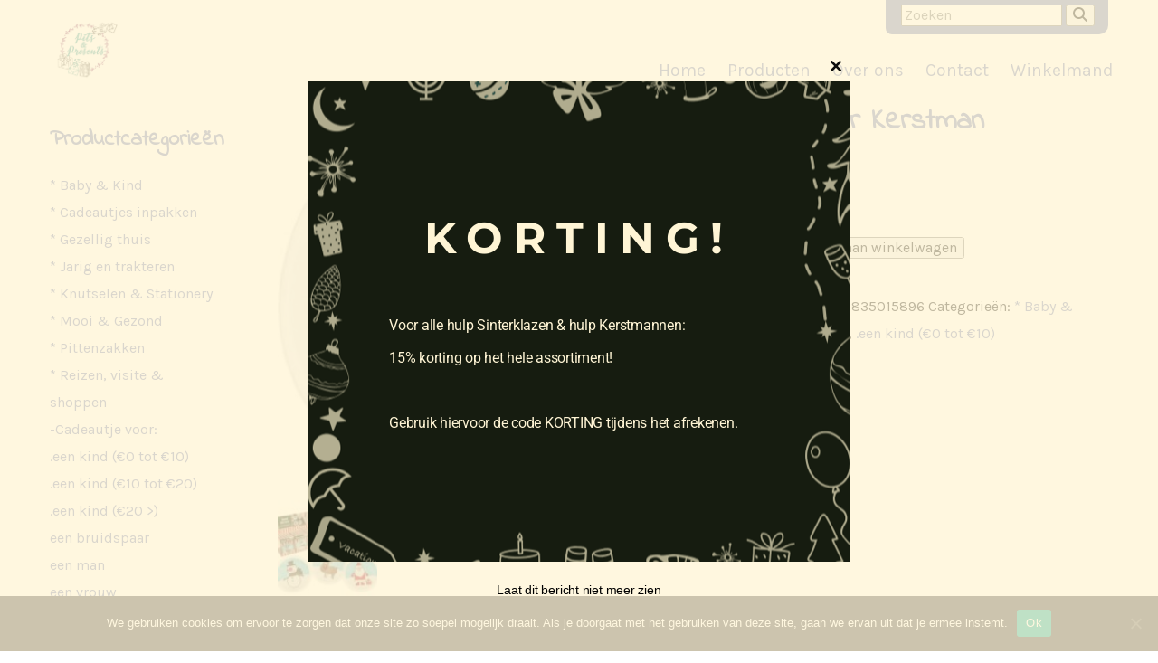

--- FILE ---
content_type: text/html; charset=UTF-8
request_url: https://pitsandpresents.com/product/product-862/
body_size: 19654
content:
<!DOCTYPE html>
<html lang="nl-NL">
	<head>
       
		<!-- var -->
		<meta charset="UTF-8" />
		<link rel="profile" href="http://gmpg.org/xfn/11" />
		<link rel="pingback" href="https://pitsandpresents.com/xmlrpc.php" />
		<meta content="width=device-width, height=device-height, initial-scale=1.0, maximum-scale=1.0, user-scalable=no" name="viewport">

		<!-- title -->
		<title>Handwarmer Kerstman - Pits &amp; Presents</title>

		<!-- wp head -->
		<meta name='robots' content='index, follow, max-image-preview:large, max-snippet:-1, max-video-preview:-1' />

            <script data-no-defer="1" data-ezscrex="false" data-cfasync="false" data-pagespeed-no-defer data-cookieconsent="ignore">
                var ctPublicFunctions = {"_ajax_nonce":"195383e6ab","_rest_nonce":"928e6d0ff0","_ajax_url":"\/wp-admin\/admin-ajax.php","_rest_url":"https:\/\/pitsandpresents.com\/wp-json\/","data__cookies_type":"none","data__ajax_type":"rest","data__bot_detector_enabled":"1","data__frontend_data_log_enabled":1,"cookiePrefix":"","wprocket_detected":false,"host_url":"pitsandpresents.com","text__ee_click_to_select":"Klik om de hele gegevens te selecteren","text__ee_original_email":"De volledige tekst is","text__ee_got_it":"Duidelijk","text__ee_blocked":"Geblokkeerd","text__ee_cannot_connect":"Kan geen verbinding maken","text__ee_cannot_decode":"Kan e-mail niet decoderen. Onbekende reden","text__ee_email_decoder":"Cleantalk e-mail decoder","text__ee_wait_for_decoding":"De magie is onderweg!","text__ee_decoding_process":"Wacht een paar seconden terwijl we de contactgegevens decoderen."}
            </script>
        
            <script data-no-defer="1" data-ezscrex="false" data-cfasync="false" data-pagespeed-no-defer data-cookieconsent="ignore">
                var ctPublic = {"_ajax_nonce":"195383e6ab","settings__forms__check_internal":"0","settings__forms__check_external":"0","settings__forms__force_protection":0,"settings__forms__search_test":"1","settings__forms__wc_add_to_cart":"0","settings__data__bot_detector_enabled":"1","settings__sfw__anti_crawler":0,"blog_home":"https:\/\/pitsandpresents.com\/","pixel__setting":"3","pixel__enabled":false,"pixel__url":null,"data__email_check_before_post":"1","data__email_check_exist_post":0,"data__cookies_type":"none","data__key_is_ok":true,"data__visible_fields_required":true,"wl_brandname":"Anti-Spam by CleanTalk","wl_brandname_short":"CleanTalk","ct_checkjs_key":153380874,"emailEncoderPassKey":"104a115f71b8eb61f065652c5b3e6334","bot_detector_forms_excluded":"W10=","advancedCacheExists":false,"varnishCacheExists":false,"wc_ajax_add_to_cart":true}
            </script>
        
	<!-- This site is optimized with the Yoast SEO plugin v26.7 - https://yoast.com/wordpress/plugins/seo/ -->
	<link rel="canonical" href="https://pitsandpresents.com/product/product-862/" />
	<meta property="og:locale" content="nl_NL" />
	<meta property="og:type" content="article" />
	<meta property="og:title" content="Handwarmer Kerstman - Pits &amp; Presents" />
	<meta property="og:description" content="Koude handen worden snel weer warm met deze handwarmer met klik-blikje. Na het ombuigen van het blikje wordt de handwarmer snel warm.Voor een volgende keer gebruik opwarmen in water wat je een poosje laat koken tot de inhoud weer helder is. Ideaal voor in je jaszak! Formaat 10 x 10 cm" />
	<meta property="og:url" content="https://pitsandpresents.com/product/product-862/" />
	<meta property="og:site_name" content="Pits &amp; Presents" />
	<meta property="article:modified_time" content="2026-01-09T11:17:43+00:00" />
	<meta property="og:image" content="https://pitsandpresents.com/wp-content/uploads/2023/07/559d-0be7-46a7-9e2b-b168691c58f6.jpg" />
	<meta property="og:image:width" content="550" />
	<meta property="og:image:height" content="541" />
	<meta property="og:image:type" content="image/jpeg" />
	<meta name="twitter:card" content="summary_large_image" />
	<script type="application/ld+json" class="yoast-schema-graph">{"@context":"https://schema.org","@graph":[{"@type":"WebPage","@id":"https://pitsandpresents.com/product/product-862/","url":"https://pitsandpresents.com/product/product-862/","name":"Handwarmer Kerstman - Pits &amp; Presents","isPartOf":{"@id":"https://pitsandpresents.com/#website"},"primaryImageOfPage":{"@id":"https://pitsandpresents.com/product/product-862/#primaryimage"},"image":{"@id":"https://pitsandpresents.com/product/product-862/#primaryimage"},"thumbnailUrl":"https://pitsandpresents.com/wp-content/uploads/2023/08/559d-0be7-46a7-9e2b-b168691c58f6.jpg","datePublished":"2023-07-11T12:35:23+00:00","dateModified":"2026-01-09T11:17:43+00:00","breadcrumb":{"@id":"https://pitsandpresents.com/product/product-862/#breadcrumb"},"inLanguage":"nl-NL","potentialAction":[{"@type":"ReadAction","target":["https://pitsandpresents.com/product/product-862/"]}]},{"@type":"ImageObject","inLanguage":"nl-NL","@id":"https://pitsandpresents.com/product/product-862/#primaryimage","url":"https://pitsandpresents.com/wp-content/uploads/2023/08/559d-0be7-46a7-9e2b-b168691c58f6.jpg","contentUrl":"https://pitsandpresents.com/wp-content/uploads/2023/08/559d-0be7-46a7-9e2b-b168691c58f6.jpg","width":550,"height":541},{"@type":"BreadcrumbList","@id":"https://pitsandpresents.com/product/product-862/#breadcrumb","itemListElement":[{"@type":"ListItem","position":1,"name":"Home","item":"https://pitsandpresents.com/"},{"@type":"ListItem","position":2,"name":"Shop","item":"https://pitsandpresents.com/shop/"},{"@type":"ListItem","position":3,"name":"Handwarmer Kerstman"}]},{"@type":"WebSite","@id":"https://pitsandpresents.com/#website","url":"https://pitsandpresents.com/","name":"Pits &amp; Presents","description":"","potentialAction":[{"@type":"SearchAction","target":{"@type":"EntryPoint","urlTemplate":"https://pitsandpresents.com/?s={search_term_string}"},"query-input":{"@type":"PropertyValueSpecification","valueRequired":true,"valueName":"search_term_string"}}],"inLanguage":"nl-NL"}]}</script>
	<!-- / Yoast SEO plugin. -->


<link rel='dns-prefetch' href='//www.googletagmanager.com' />
<link rel='dns-prefetch' href='//fd.cleantalk.org' />
<link rel='dns-prefetch' href='//cdn.jsdelivr.net' />
<link rel='dns-prefetch' href='//ajax.googleapis.com' />
<link rel='dns-prefetch' href='//maps.google.com' />
<link rel="alternate" title="oEmbed (JSON)" type="application/json+oembed" href="https://pitsandpresents.com/wp-json/oembed/1.0/embed?url=https%3A%2F%2Fpitsandpresents.com%2Fproduct%2Fproduct-862%2F" />
<link rel="alternate" title="oEmbed (XML)" type="text/xml+oembed" href="https://pitsandpresents.com/wp-json/oembed/1.0/embed?url=https%3A%2F%2Fpitsandpresents.com%2Fproduct%2Fproduct-862%2F&#038;format=xml" />
<style id='wp-img-auto-sizes-contain-inline-css' type='text/css'>
img:is([sizes=auto i],[sizes^="auto," i]){contain-intrinsic-size:3000px 1500px}
/*# sourceURL=wp-img-auto-sizes-contain-inline-css */
</style>
<style id='wp-emoji-styles-inline-css' type='text/css'>

	img.wp-smiley, img.emoji {
		display: inline !important;
		border: none !important;
		box-shadow: none !important;
		height: 1em !important;
		width: 1em !important;
		margin: 0 0.07em !important;
		vertical-align: -0.1em !important;
		background: none !important;
		padding: 0 !important;
	}
/*# sourceURL=wp-emoji-styles-inline-css */
</style>
<link rel='stylesheet' id='wp-block-library-css' href='https://pitsandpresents.com/wp-includes/css/dist/block-library/style.min.css?ver=6.9' type='text/css' media='all' />
<link rel='stylesheet' id='wc-blocks-style-css' href='https://pitsandpresents.com/wp-content/plugins/woocommerce/assets/client/blocks/wc-blocks.css?ver=wc-10.4.3' type='text/css' media='all' />
<style id='global-styles-inline-css' type='text/css'>
:root{--wp--preset--aspect-ratio--square: 1;--wp--preset--aspect-ratio--4-3: 4/3;--wp--preset--aspect-ratio--3-4: 3/4;--wp--preset--aspect-ratio--3-2: 3/2;--wp--preset--aspect-ratio--2-3: 2/3;--wp--preset--aspect-ratio--16-9: 16/9;--wp--preset--aspect-ratio--9-16: 9/16;--wp--preset--color--black: #000000;--wp--preset--color--cyan-bluish-gray: #abb8c3;--wp--preset--color--white: #ffffff;--wp--preset--color--pale-pink: #f78da7;--wp--preset--color--vivid-red: #cf2e2e;--wp--preset--color--luminous-vivid-orange: #ff6900;--wp--preset--color--luminous-vivid-amber: #fcb900;--wp--preset--color--light-green-cyan: #7bdcb5;--wp--preset--color--vivid-green-cyan: #00d084;--wp--preset--color--pale-cyan-blue: #8ed1fc;--wp--preset--color--vivid-cyan-blue: #0693e3;--wp--preset--color--vivid-purple: #9b51e0;--wp--preset--gradient--vivid-cyan-blue-to-vivid-purple: linear-gradient(135deg,rgb(6,147,227) 0%,rgb(155,81,224) 100%);--wp--preset--gradient--light-green-cyan-to-vivid-green-cyan: linear-gradient(135deg,rgb(122,220,180) 0%,rgb(0,208,130) 100%);--wp--preset--gradient--luminous-vivid-amber-to-luminous-vivid-orange: linear-gradient(135deg,rgb(252,185,0) 0%,rgb(255,105,0) 100%);--wp--preset--gradient--luminous-vivid-orange-to-vivid-red: linear-gradient(135deg,rgb(255,105,0) 0%,rgb(207,46,46) 100%);--wp--preset--gradient--very-light-gray-to-cyan-bluish-gray: linear-gradient(135deg,rgb(238,238,238) 0%,rgb(169,184,195) 100%);--wp--preset--gradient--cool-to-warm-spectrum: linear-gradient(135deg,rgb(74,234,220) 0%,rgb(151,120,209) 20%,rgb(207,42,186) 40%,rgb(238,44,130) 60%,rgb(251,105,98) 80%,rgb(254,248,76) 100%);--wp--preset--gradient--blush-light-purple: linear-gradient(135deg,rgb(255,206,236) 0%,rgb(152,150,240) 100%);--wp--preset--gradient--blush-bordeaux: linear-gradient(135deg,rgb(254,205,165) 0%,rgb(254,45,45) 50%,rgb(107,0,62) 100%);--wp--preset--gradient--luminous-dusk: linear-gradient(135deg,rgb(255,203,112) 0%,rgb(199,81,192) 50%,rgb(65,88,208) 100%);--wp--preset--gradient--pale-ocean: linear-gradient(135deg,rgb(255,245,203) 0%,rgb(182,227,212) 50%,rgb(51,167,181) 100%);--wp--preset--gradient--electric-grass: linear-gradient(135deg,rgb(202,248,128) 0%,rgb(113,206,126) 100%);--wp--preset--gradient--midnight: linear-gradient(135deg,rgb(2,3,129) 0%,rgb(40,116,252) 100%);--wp--preset--font-size--small: 13px;--wp--preset--font-size--medium: 20px;--wp--preset--font-size--large: 36px;--wp--preset--font-size--x-large: 42px;--wp--preset--spacing--20: 0.44rem;--wp--preset--spacing--30: 0.67rem;--wp--preset--spacing--40: 1rem;--wp--preset--spacing--50: 1.5rem;--wp--preset--spacing--60: 2.25rem;--wp--preset--spacing--70: 3.38rem;--wp--preset--spacing--80: 5.06rem;--wp--preset--shadow--natural: 6px 6px 9px rgba(0, 0, 0, 0.2);--wp--preset--shadow--deep: 12px 12px 50px rgba(0, 0, 0, 0.4);--wp--preset--shadow--sharp: 6px 6px 0px rgba(0, 0, 0, 0.2);--wp--preset--shadow--outlined: 6px 6px 0px -3px rgb(255, 255, 255), 6px 6px rgb(0, 0, 0);--wp--preset--shadow--crisp: 6px 6px 0px rgb(0, 0, 0);}:where(.is-layout-flex){gap: 0.5em;}:where(.is-layout-grid){gap: 0.5em;}body .is-layout-flex{display: flex;}.is-layout-flex{flex-wrap: wrap;align-items: center;}.is-layout-flex > :is(*, div){margin: 0;}body .is-layout-grid{display: grid;}.is-layout-grid > :is(*, div){margin: 0;}:where(.wp-block-columns.is-layout-flex){gap: 2em;}:where(.wp-block-columns.is-layout-grid){gap: 2em;}:where(.wp-block-post-template.is-layout-flex){gap: 1.25em;}:where(.wp-block-post-template.is-layout-grid){gap: 1.25em;}.has-black-color{color: var(--wp--preset--color--black) !important;}.has-cyan-bluish-gray-color{color: var(--wp--preset--color--cyan-bluish-gray) !important;}.has-white-color{color: var(--wp--preset--color--white) !important;}.has-pale-pink-color{color: var(--wp--preset--color--pale-pink) !important;}.has-vivid-red-color{color: var(--wp--preset--color--vivid-red) !important;}.has-luminous-vivid-orange-color{color: var(--wp--preset--color--luminous-vivid-orange) !important;}.has-luminous-vivid-amber-color{color: var(--wp--preset--color--luminous-vivid-amber) !important;}.has-light-green-cyan-color{color: var(--wp--preset--color--light-green-cyan) !important;}.has-vivid-green-cyan-color{color: var(--wp--preset--color--vivid-green-cyan) !important;}.has-pale-cyan-blue-color{color: var(--wp--preset--color--pale-cyan-blue) !important;}.has-vivid-cyan-blue-color{color: var(--wp--preset--color--vivid-cyan-blue) !important;}.has-vivid-purple-color{color: var(--wp--preset--color--vivid-purple) !important;}.has-black-background-color{background-color: var(--wp--preset--color--black) !important;}.has-cyan-bluish-gray-background-color{background-color: var(--wp--preset--color--cyan-bluish-gray) !important;}.has-white-background-color{background-color: var(--wp--preset--color--white) !important;}.has-pale-pink-background-color{background-color: var(--wp--preset--color--pale-pink) !important;}.has-vivid-red-background-color{background-color: var(--wp--preset--color--vivid-red) !important;}.has-luminous-vivid-orange-background-color{background-color: var(--wp--preset--color--luminous-vivid-orange) !important;}.has-luminous-vivid-amber-background-color{background-color: var(--wp--preset--color--luminous-vivid-amber) !important;}.has-light-green-cyan-background-color{background-color: var(--wp--preset--color--light-green-cyan) !important;}.has-vivid-green-cyan-background-color{background-color: var(--wp--preset--color--vivid-green-cyan) !important;}.has-pale-cyan-blue-background-color{background-color: var(--wp--preset--color--pale-cyan-blue) !important;}.has-vivid-cyan-blue-background-color{background-color: var(--wp--preset--color--vivid-cyan-blue) !important;}.has-vivid-purple-background-color{background-color: var(--wp--preset--color--vivid-purple) !important;}.has-black-border-color{border-color: var(--wp--preset--color--black) !important;}.has-cyan-bluish-gray-border-color{border-color: var(--wp--preset--color--cyan-bluish-gray) !important;}.has-white-border-color{border-color: var(--wp--preset--color--white) !important;}.has-pale-pink-border-color{border-color: var(--wp--preset--color--pale-pink) !important;}.has-vivid-red-border-color{border-color: var(--wp--preset--color--vivid-red) !important;}.has-luminous-vivid-orange-border-color{border-color: var(--wp--preset--color--luminous-vivid-orange) !important;}.has-luminous-vivid-amber-border-color{border-color: var(--wp--preset--color--luminous-vivid-amber) !important;}.has-light-green-cyan-border-color{border-color: var(--wp--preset--color--light-green-cyan) !important;}.has-vivid-green-cyan-border-color{border-color: var(--wp--preset--color--vivid-green-cyan) !important;}.has-pale-cyan-blue-border-color{border-color: var(--wp--preset--color--pale-cyan-blue) !important;}.has-vivid-cyan-blue-border-color{border-color: var(--wp--preset--color--vivid-cyan-blue) !important;}.has-vivid-purple-border-color{border-color: var(--wp--preset--color--vivid-purple) !important;}.has-vivid-cyan-blue-to-vivid-purple-gradient-background{background: var(--wp--preset--gradient--vivid-cyan-blue-to-vivid-purple) !important;}.has-light-green-cyan-to-vivid-green-cyan-gradient-background{background: var(--wp--preset--gradient--light-green-cyan-to-vivid-green-cyan) !important;}.has-luminous-vivid-amber-to-luminous-vivid-orange-gradient-background{background: var(--wp--preset--gradient--luminous-vivid-amber-to-luminous-vivid-orange) !important;}.has-luminous-vivid-orange-to-vivid-red-gradient-background{background: var(--wp--preset--gradient--luminous-vivid-orange-to-vivid-red) !important;}.has-very-light-gray-to-cyan-bluish-gray-gradient-background{background: var(--wp--preset--gradient--very-light-gray-to-cyan-bluish-gray) !important;}.has-cool-to-warm-spectrum-gradient-background{background: var(--wp--preset--gradient--cool-to-warm-spectrum) !important;}.has-blush-light-purple-gradient-background{background: var(--wp--preset--gradient--blush-light-purple) !important;}.has-blush-bordeaux-gradient-background{background: var(--wp--preset--gradient--blush-bordeaux) !important;}.has-luminous-dusk-gradient-background{background: var(--wp--preset--gradient--luminous-dusk) !important;}.has-pale-ocean-gradient-background{background: var(--wp--preset--gradient--pale-ocean) !important;}.has-electric-grass-gradient-background{background: var(--wp--preset--gradient--electric-grass) !important;}.has-midnight-gradient-background{background: var(--wp--preset--gradient--midnight) !important;}.has-small-font-size{font-size: var(--wp--preset--font-size--small) !important;}.has-medium-font-size{font-size: var(--wp--preset--font-size--medium) !important;}.has-large-font-size{font-size: var(--wp--preset--font-size--large) !important;}.has-x-large-font-size{font-size: var(--wp--preset--font-size--x-large) !important;}
/*# sourceURL=global-styles-inline-css */
</style>

<style id='classic-theme-styles-inline-css' type='text/css'>
/*! This file is auto-generated */
.wp-block-button__link{color:#fff;background-color:#32373c;border-radius:9999px;box-shadow:none;text-decoration:none;padding:calc(.667em + 2px) calc(1.333em + 2px);font-size:1.125em}.wp-block-file__button{background:#32373c;color:#fff;text-decoration:none}
/*# sourceURL=/wp-includes/css/classic-themes.min.css */
</style>
<link rel='stylesheet' id='cleantalk-public-css-css' href='https://pitsandpresents.com/wp-content/plugins/cleantalk-spam-protect/css/cleantalk-public.min.css?ver=6.70.1_1766203784' type='text/css' media='all' />
<link rel='stylesheet' id='cleantalk-email-decoder-css-css' href='https://pitsandpresents.com/wp-content/plugins/cleantalk-spam-protect/css/cleantalk-email-decoder.min.css?ver=6.70.1_1766203784' type='text/css' media='all' />
<link rel='stylesheet' id='cookie-notice-front-css' href='https://pitsandpresents.com/wp-content/plugins/cookie-notice/css/front.min.css?ver=2.5.11' type='text/css' media='all' />
<link rel='stylesheet' id='woocommerce-layout-css' href='https://pitsandpresents.com/wp-content/plugins/woocommerce/assets/css/woocommerce-layout.css?ver=10.4.3' type='text/css' media='all' />
<link rel='stylesheet' id='woocommerce-smallscreen-css' href='https://pitsandpresents.com/wp-content/plugins/woocommerce/assets/css/woocommerce-smallscreen.css?ver=10.4.3' type='text/css' media='only screen and (max-width: 768px)' />
<link rel='stylesheet' id='woocommerce-general-css' href='https://pitsandpresents.com/wp-content/plugins/woocommerce/assets/css/woocommerce.css?ver=10.4.3' type='text/css' media='all' />
<style id='woocommerce-inline-inline-css' type='text/css'>
.woocommerce form .form-row .required { visibility: visible; }
/*# sourceURL=woocommerce-inline-inline-css */
</style>
<link rel='stylesheet' id='sendcloud-checkout-css-css' href='https://pitsandpresents.com/wp-content/plugins/sendcloud-shipping/resources/css/sendcloud-checkout.css?ver=2.4.5' type='text/css' media='all' />
<link rel='stylesheet' id='fresco-css-css' href='https://pitsandpresents.com/wp-content/themes/pits-and-presents/scripts/fresco-2.2.5/css/fresco/fresco.css?ver=1608300321' type='text/css' media='screen, projection' />
<link rel='stylesheet' id='tipped-css-css' href='https://pitsandpresents.com/wp-content/themes/pits-and-presents/scripts/tipped-4.6.1-light/css/tipped/tipped.css?ver=6.9' type='text/css' media='screen, projection' />
<link rel='stylesheet' id='im-main-css' href='https://pitsandpresents.com/wp-content/themes/pits-and-presents/css/style.css?ver=1759680160' type='text/css' media='all' />
<link rel='stylesheet' id='mollie-applepaydirect-css' href='https://pitsandpresents.com/wp-content/plugins/mollie-payments-for-woocommerce/public/css/mollie-applepaydirect.min.css?ver=1765858342' type='text/css' media='screen' />
<link rel='stylesheet' id='wcgwp-css-css' href='https://pitsandpresents.com/wp-content/plugins/woocommerce-gift-wrapper/assets/v6/css/wcgwp.min.css?ver=6.32' type='text/css' media='all' />
<link rel='stylesheet' id='wcgwp-modal-css-css' href='https://pitsandpresents.com/wp-content/plugins/woocommerce-gift-wrapper/assets/v6/css/wcgwp-modal.min.css?ver=6.32' type='text/css' media='all' />
<script type="text/javascript" id="woocommerce-google-analytics-integration-gtag-js-after">
/* <![CDATA[ */
/* Google Analytics for WooCommerce (gtag.js) */
					window.dataLayer = window.dataLayer || [];
					function gtag(){dataLayer.push(arguments);}
					// Set up default consent state.
					for ( const mode of [{"analytics_storage":"denied","ad_storage":"denied","ad_user_data":"denied","ad_personalization":"denied","region":["AT","BE","BG","HR","CY","CZ","DK","EE","FI","FR","DE","GR","HU","IS","IE","IT","LV","LI","LT","LU","MT","NL","NO","PL","PT","RO","SK","SI","ES","SE","GB","CH"]}] || [] ) {
						gtag( "consent", "default", { "wait_for_update": 500, ...mode } );
					}
					gtag("js", new Date());
					gtag("set", "developer_id.dOGY3NW", true);
					gtag("config", "G-6C8834KGN2", {"track_404":true,"allow_google_signals":false,"logged_in":false,"linker":{"domains":[],"allow_incoming":false},"custom_map":{"dimension1":"logged_in"}});
//# sourceURL=woocommerce-google-analytics-integration-gtag-js-after
/* ]]> */
</script>
<script type="text/javascript" src="https://pitsandpresents.com/wp-content/plugins/cleantalk-spam-protect/js/apbct-public-bundle.min.js?ver=6.70.1_1766203784" id="apbct-public-bundle.min-js-js"></script>
<script type="text/javascript" src="https://fd.cleantalk.org/ct-bot-detector-wrapper.js?ver=6.70.1" id="ct_bot_detector-js" defer="defer" data-wp-strategy="defer"></script>
<script type="text/javascript" id="cookie-notice-front-js-before">
/* <![CDATA[ */
var cnArgs = {"ajaxUrl":"https:\/\/pitsandpresents.com\/wp-admin\/admin-ajax.php","nonce":"735c2b8eeb","hideEffect":"fade","position":"bottom","onScroll":false,"onScrollOffset":100,"onClick":false,"cookieName":"cookie_notice_accepted","cookieTime":2592000,"cookieTimeRejected":2592000,"globalCookie":false,"redirection":false,"cache":false,"revokeCookies":false,"revokeCookiesOpt":"automatic"};

//# sourceURL=cookie-notice-front-js-before
/* ]]> */
</script>
<script type="text/javascript" src="https://pitsandpresents.com/wp-content/plugins/cookie-notice/js/front.min.js?ver=2.5.11" id="cookie-notice-front-js"></script>
<script type="text/javascript" src="//ajax.googleapis.com/ajax/libs/jquery/3.4.1/jquery.min.js?ver=3.4.1" id="jquery-js"></script>
<script type="text/javascript" src="https://pitsandpresents.com/wp-content/plugins/woocommerce/assets/js/jquery-blockui/jquery.blockUI.min.js?ver=2.7.0-wc.10.4.3" id="wc-jquery-blockui-js" data-wp-strategy="defer"></script>
<script type="text/javascript" id="wc-single-product-js-extra">
/* <![CDATA[ */
var wc_single_product_params = {"i18n_required_rating_text":"Selecteer een waardering","i18n_rating_options":["1 van de 5 sterren","2 van de 5 sterren","3 van de 5 sterren","4 van de 5 sterren","5 van de 5 sterren"],"i18n_product_gallery_trigger_text":"Afbeeldinggalerij in volledig scherm bekijken","review_rating_required":"yes","flexslider":{"rtl":false,"animation":"slide","smoothHeight":true,"directionNav":false,"controlNav":"thumbnails","slideshow":false,"animationSpeed":500,"animationLoop":false,"allowOneSlide":false},"zoom_enabled":"","zoom_options":[],"photoswipe_enabled":"","photoswipe_options":{"shareEl":false,"closeOnScroll":false,"history":false,"hideAnimationDuration":0,"showAnimationDuration":0},"flexslider_enabled":""};
//# sourceURL=wc-single-product-js-extra
/* ]]> */
</script>
<script type="text/javascript" src="https://pitsandpresents.com/wp-content/plugins/woocommerce/assets/js/frontend/single-product.min.js?ver=10.4.3" id="wc-single-product-js" defer="defer" data-wp-strategy="defer"></script>
<script type="text/javascript" src="https://pitsandpresents.com/wp-content/plugins/woocommerce/assets/js/js-cookie/js.cookie.min.js?ver=2.1.4-wc.10.4.3" id="wc-js-cookie-js" data-wp-strategy="defer"></script>
<script type="text/javascript" id="woocommerce-js-extra">
/* <![CDATA[ */
var woocommerce_params = {"ajax_url":"/wp-admin/admin-ajax.php","wc_ajax_url":"/?wc-ajax=%%endpoint%%","i18n_password_show":"Wachtwoord weergeven","i18n_password_hide":"Wachtwoord verbergen"};
//# sourceURL=woocommerce-js-extra
/* ]]> */
</script>
<script type="text/javascript" src="https://pitsandpresents.com/wp-content/plugins/woocommerce/assets/js/frontend/woocommerce.min.js?ver=10.4.3" id="woocommerce-js" data-wp-strategy="defer"></script>
<script type="text/javascript" src="//maps.google.com/maps/api/js?libraries=geometry&amp;key=AIzaSyB0jscV8gsVsWYuj8FreSBAjVS7-zv28eM&amp;ver=3.25" id="google-maps-js"></script>
<script type="text/javascript" src="https://pitsandpresents.com/wp-content/themes/pits-and-presents/scripts/lib.js?ver=1608300321" id="raamwerck-lib-script-js"></script>
<script type="text/javascript" src="https://pitsandpresents.com/wp-content/themes/pits-and-presents/scripts/script.js?ver=1608300321" id="raamwerck-general-script-js"></script>
<script type="text/javascript" src="https://pitsandpresents.com/wp-content/themes/pits-and-presents/scripts/script-layouts.js?ver=1759680160" id="raamwerck-layouts-script-js"></script>
<script type="text/javascript" src="https://pitsandpresents.com/wp-content/themes/pits-and-presents/scripts/fresco-2.2.5/js/fresco/fresco.js?ver=1608300321" id="fresco-script-js"></script>
<script type="text/javascript" src="https://pitsandpresents.com/wp-content/themes/pits-and-presents/scripts/tipped-4.6.1-light/js/tipped/tipped.js?ver=6.9" id="tipped-script-js"></script>
<script type="text/javascript" id="wc-country-select-js-extra">
/* <![CDATA[ */
var wc_country_select_params = {"countries":"{\"BE\":[],\"NL\":[]}","i18n_select_state_text":"Selecteer een optie\u2026","i18n_no_matches":"Geen overeenkomsten gevonden","i18n_ajax_error":"Laden mislukt","i18n_input_too_short_1":"Voer 1 of meer tekens in","i18n_input_too_short_n":"Voer %qty% of meer tekens in","i18n_input_too_long_1":"Verwijder 1 teken","i18n_input_too_long_n":"Verwijder %qty% tekens","i18n_selection_too_long_1":"Je mag slechts 1 item selecteren","i18n_selection_too_long_n":"Je mag slechts %qty% items selecteren","i18n_load_more":"Meer resultaten aan het laden\u2026","i18n_searching":"Bezig met zoeken\u2026"};
//# sourceURL=wc-country-select-js-extra
/* ]]> */
</script>
<script type="text/javascript" src="https://pitsandpresents.com/wp-content/plugins/woocommerce/assets/js/frontend/country-select.min.js?ver=10.4.3" id="wc-country-select-js" data-wp-strategy="defer"></script>
<script type="text/javascript" id="wc-address-i18n-js-extra">
/* <![CDATA[ */
var wc_address_i18n_params = {"locale":"{\"BE\":{\"postcode\":{\"priority\":65},\"state\":{\"required\":false,\"hidden\":true}},\"NL\":{\"postcode\":{\"priority\":65},\"state\":{\"required\":false,\"hidden\":true}},\"default\":{\"first_name\":{\"label\":\"Voornaam\",\"required\":true,\"class\":[\"form-row-first\"],\"autocomplete\":\"given-name\",\"priority\":10},\"last_name\":{\"label\":\"Achternaam\",\"required\":true,\"class\":[\"form-row-last\"],\"autocomplete\":\"family-name\",\"priority\":20},\"company\":{\"label\":\"Bedrijfsnaam\",\"class\":[\"form-row-wide\"],\"autocomplete\":\"organization\",\"priority\":30,\"required\":false},\"country\":{\"type\":\"country\",\"label\":\"Land/regio\",\"required\":true,\"class\":[\"form-row-wide\",\"address-field\",\"update_totals_on_change\"],\"autocomplete\":\"country\",\"priority\":40},\"address_1\":{\"label\":\"Straat en huisnummer\",\"placeholder\":\"Straatnaam en huisnummer\",\"required\":true,\"class\":[\"form-row-wide\",\"address-field\"],\"autocomplete\":\"address-line1\",\"priority\":50},\"address_2\":{\"label\":\"Appartement, suite, unit enz.\",\"label_class\":[\"screen-reader-text\"],\"placeholder\":\"Appartement, suite, unit enz. (optioneel)\",\"class\":[\"form-row-wide\",\"address-field\"],\"autocomplete\":\"address-line2\",\"priority\":60,\"required\":false},\"city\":{\"label\":\"Plaats\",\"required\":true,\"class\":[\"form-row-wide\",\"address-field\"],\"autocomplete\":\"address-level2\",\"priority\":70},\"state\":{\"type\":\"state\",\"label\":\"Staat/provincie\",\"required\":true,\"class\":[\"form-row-wide\",\"address-field\"],\"validate\":[\"state\"],\"autocomplete\":\"address-level1\",\"priority\":80},\"postcode\":{\"label\":\"Postcode\",\"required\":true,\"class\":[\"form-row-wide\",\"address-field\"],\"validate\":[\"postcode\"],\"autocomplete\":\"postal-code\",\"priority\":90}}}","locale_fields":"{\"address_1\":\"#billing_address_1_field, #shipping_address_1_field\",\"address_2\":\"#billing_address_2_field, #shipping_address_2_field\",\"state\":\"#billing_state_field, #shipping_state_field, #calc_shipping_state_field\",\"postcode\":\"#billing_postcode_field, #shipping_postcode_field, #calc_shipping_postcode_field\",\"city\":\"#billing_city_field, #shipping_city_field, #calc_shipping_city_field\"}","i18n_required_text":"vereist","i18n_optional_text":"optioneel"};
//# sourceURL=wc-address-i18n-js-extra
/* ]]> */
</script>
<script type="text/javascript" src="https://pitsandpresents.com/wp-content/plugins/woocommerce/assets/js/frontend/address-i18n.min.js?ver=10.4.3" id="wc-address-i18n-js" data-wp-strategy="defer"></script>
<link rel="https://api.w.org/" href="https://pitsandpresents.com/wp-json/" /><link rel="alternate" title="JSON" type="application/json" href="https://pitsandpresents.com/wp-json/wp/v2/product/5150" /><link rel="EditURI" type="application/rsd+xml" title="RSD" href="https://pitsandpresents.com/xmlrpc.php?rsd" />
<meta name="generator" content="WordPress 6.9" />
<meta name="generator" content="WooCommerce 10.4.3" />
<link rel='shortlink' href='https://pitsandpresents.com/?p=5150' />

		<!-- GA Google Analytics @ https://m0n.co/ga -->
		<script async src="https://www.googletagmanager.com/gtag/js?id=G-6C8834KGN2"></script>
		<script>
			window.dataLayer = window.dataLayer || [];
			function gtag(){dataLayer.push(arguments);}
			gtag('js', new Date());
			gtag('config', 'G-6C8834KGN2');
		</script>

	<meta name="generator" content="Site Kit by Google 1.170.0" />
        <script type="text/javascript">
            var jQueryMigrateHelperHasSentDowngrade = false;

			window.onerror = function( msg, url, line, col, error ) {
				// Break out early, do not processing if a downgrade reqeust was already sent.
				if ( jQueryMigrateHelperHasSentDowngrade ) {
					return true;
                }

				var xhr = new XMLHttpRequest();
				var nonce = 'ca8554e963';
				var jQueryFunctions = [
					'andSelf',
					'browser',
					'live',
					'boxModel',
					'support.boxModel',
					'size',
					'swap',
					'clean',
					'sub',
                ];
				var match_pattern = /\)\.(.+?) is not a function/;
                var erroredFunction = msg.match( match_pattern );

                // If there was no matching functions, do not try to downgrade.
                if ( null === erroredFunction || typeof erroredFunction !== 'object' || typeof erroredFunction[1] === "undefined" || -1 === jQueryFunctions.indexOf( erroredFunction[1] ) ) {
                    return true;
                }

                // Set that we've now attempted a downgrade request.
                jQueryMigrateHelperHasSentDowngrade = true;

				xhr.open( 'POST', 'https://pitsandpresents.com/wp-admin/admin-ajax.php' );
				xhr.setRequestHeader( 'Content-Type', 'application/x-www-form-urlencoded' );
				xhr.onload = function () {
					var response,
                        reload = false;

					if ( 200 === xhr.status ) {
                        try {
                        	response = JSON.parse( xhr.response );

                        	reload = response.data.reload;
                        } catch ( e ) {
                        	reload = false;
                        }
                    }

					// Automatically reload the page if a deprecation caused an automatic downgrade, ensure visitors get the best possible experience.
					if ( reload ) {
						location.reload();
                    }
				};

				xhr.send( encodeURI( 'action=jquery-migrate-downgrade-version&_wpnonce=' + nonce ) );

				// Suppress error alerts in older browsers
				return true;
			}
        </script>

					<link rel="preload" href="https://pitsandpresents.com/wp-content/plugins/wordpress-popup/assets/hustle-ui/fonts/hustle-icons-font.woff2" as="font" type="font/woff2" crossorigin>
			<noscript><style>.woocommerce-product-gallery{ opacity: 1 !important; }</style></noscript>
	<style id="hustle-module-12-0-styles" class="hustle-module-styles hustle-module-styles-12">@media screen and (min-width: 783px) {.hustle-ui:not(.hustle-size--small).module_id_12 .hustle-popup-content {max-width: 600px;max-height: none;max-height: unset;overflow-y: initial;}}@media screen and (min-width: 783px) { .hustle-layout {max-height: none;max-height: unset;}} .hustle-ui.module_id_12  {padding-right: 15px;padding-left: 15px;}.hustle-ui.module_id_12  .hustle-popup-content .hustle-info,.hustle-ui.module_id_12  .hustle-popup-content .hustle-optin {padding-top: 15px;padding-bottom: 15px;}@media screen and (min-width: 783px) {.hustle-ui:not(.hustle-size--small).module_id_12  {padding-right: 15px;padding-left: 15px;}.hustle-ui:not(.hustle-size--small).module_id_12  .hustle-popup-content .hustle-info,.hustle-ui:not(.hustle-size--small).module_id_12  .hustle-popup-content .hustle-optin {padding-top: 15px;padding-bottom: 15px;}} .hustle-ui.module_id_12 .hustle-layout {margin: 0px 0px 0px 0px;padding: 127px 0px 127px 0px;border-width: 0px 0px 0px 0px;border-style: solid;border-color: rgba(0,0,0,0);border-radius: 0px 0px 0px 0px;overflow: hidden;background-color: #0d0d0d;-moz-box-shadow: 0px 0px 0px 0px rgba(0,0,0,0);-webkit-box-shadow: 0px 0px 0px 0px rgba(0,0,0,0);box-shadow: 0px 0px 0px 0px rgba(0,0,0,0);background-image: url(https://pitsandpresents.com/wp-content/plugins/wordpress-popup/assets/images/templates-images/holidays-background.png);background-repeat: no-repeat;background-size: cover;background-position: center center;background-clip: padding-box;}@media screen and (min-width: 783px) {.hustle-ui:not(.hustle-size--small).module_id_12 .hustle-layout {margin: 0px 0px 0px 0px;padding: 140px 40px 140px 40px;border-width: 0px 0px 0px 0px;border-style: solid;border-radius: 0px 0px 0px 0px;-moz-box-shadow: 0px 0px 0px 0px rgba(0,0,0,0);-webkit-box-shadow: 0px 0px 0px 0px rgba(0,0,0,0);box-shadow: 0px 0px 0px 0px rgba(0,0,0,0);background-repeat: no-repeat;background-size: cover;background-position: center center;}} .hustle-ui.module_id_12 .hustle-layout .hustle-layout-content {padding: 0px 0px 0px 0px;border-width: 0px 0px 0px 0px;border-style: solid;border-radius: 0px 0px 0px 0px;border-color: rgba(0,0,0,0);background-color: rgba(0,0,0,0);-moz-box-shadow: 0px 0px 0px 0px rgba(0,0,0,0);-webkit-box-shadow: 0px 0px 0px 0px rgba(0,0,0,0);box-shadow: 0px 0px 0px 0px rgba(0,0,0,0);}.hustle-ui.module_id_12 .hustle-main-wrapper {position: relative;padding:32px 0 0;}@media screen and (min-width: 783px) {.hustle-ui:not(.hustle-size--small).module_id_12 .hustle-layout .hustle-layout-content {padding: 0px 0px 0px 0px;border-width: 0px 0px 0px 0px;border-style: solid;border-radius: 0px 0px 0px 0px;-moz-box-shadow: 0px 0px 0px 0px rgba(0,0,0,0);-webkit-box-shadow: 0px 0px 0px 0px rgba(0,0,0,0);box-shadow: 0px 0px 0px 0px rgba(0,0,0,0);}}@media screen and (min-width: 783px) {.hustle-ui:not(.hustle-size--small).module_id_12 .hustle-main-wrapper {padding:32px 0 0;}}  .hustle-ui.module_id_12 .hustle-layout .hustle-content {margin: 0px 0px 0px 0px;padding: 0px 0px 0px 0px;border-width: 0px 0px 0px 0px;border-style: solid;border-radius: 0px 0px 0px 0px;border-color: rgba(0,0,0,0);background-color: rgba(0,0,0,0);-moz-box-shadow: 0px 0px 0px 0px rgba(0,0,0,0);-webkit-box-shadow: 0px 0px 0px 0px rgba(0,0,0,0);box-shadow: 0px 0px 0px 0px rgba(0,0,0,0);}.hustle-ui.module_id_12 .hustle-layout .hustle-content .hustle-content-wrap {padding: 0px 0 0px 0;}@media screen and (min-width: 783px) {.hustle-ui:not(.hustle-size--small).module_id_12 .hustle-layout .hustle-content {margin: 0px 0px 0px 0px;padding: 0px 0px 0px 0px;border-width: 0px 0px 0px 0px;border-style: solid;border-radius: 0px 0px 0px 0px;-moz-box-shadow: 0px 0px 0px 0px rgba(0,0,0,0);-webkit-box-shadow: 0px 0px 0px 0px rgba(0,0,0,0);box-shadow: 0px 0px 0px 0px rgba(0,0,0,0);}.hustle-ui:not(.hustle-size--small).module_id_12 .hustle-layout .hustle-content .hustle-content-wrap {padding: 0px 0 0px 0;}} .hustle-ui.module_id_12 .hustle-layout .hustle-title {display: block;margin: 0px 0px 30px 0px;padding: 0px 0px 0px 0px;border-width: 0px 0px 0px 0px;border-style: solid;border-color: rgba(0,0,0,0);border-radius: 0px 0px 0px 0px;background-color: rgba(0,0,0,0);box-shadow: 0px 0px 0px 0px rgba(0,0,0,0);-moz-box-shadow: 0px 0px 0px 0px rgba(0,0,0,0);-webkit-box-shadow: 0px 0px 0px 0px rgba(0,0,0,0);color: #fff5d5;font: 700 40px/57px Montserrat;font-style: normal;letter-spacing: 7.9px;text-transform: none;text-decoration: none;text-align: center;}@media screen and (min-width: 783px) {.hustle-ui:not(.hustle-size--small).module_id_12 .hustle-layout .hustle-title {margin: 0px 0px 30px 0px;padding: 0px 0px 0px 0px;border-width: 0px 0px 0px 0px;border-style: solid;border-radius: 0px 0px 0px 0px;box-shadow: 0px 0px 0px 0px rgba(0,0,0,0);-moz-box-shadow: 0px 0px 0px 0px rgba(0,0,0,0);-webkit-box-shadow: 0px 0px 0px 0px rgba(0,0,0,0);font: 700 48px/68px Montserrat;font-style: normal;letter-spacing: 12px;text-transform: uppercase;text-decoration: none;text-align: center;}} .hustle-ui.module_id_12 .hustle-layout .hustle-group-content {margin: 50px 0px 0px 0px;padding: 0px 20px 0px 20px;border-color: rgba(0,0,0,0);border-width: 0px 0px 0px 0px;border-style: solid;color: #fff5d5;}.hustle-ui.module_id_12 .hustle-layout .hustle-group-content b,.hustle-ui.module_id_12 .hustle-layout .hustle-group-content strong {font-weight: bold;}.hustle-ui.module_id_12 .hustle-layout .hustle-group-content a,.hustle-ui.module_id_12 .hustle-layout .hustle-group-content a:visited {color: #38C5B5;}.hustle-ui.module_id_12 .hustle-layout .hustle-group-content a:hover {color: #2DA194;}.hustle-ui.module_id_12 .hustle-layout .hustle-group-content a:focus,.hustle-ui.module_id_12 .hustle-layout .hustle-group-content a:active {color: #2DA194;}@media screen and (min-width: 783px) {.hustle-ui:not(.hustle-size--small).module_id_12 .hustle-layout .hustle-group-content {margin: 50px 0px 0px 0px;padding: 0px 50px 0px 50px;border-width: 0px 0px 0px 0px;border-style: solid;}}.hustle-ui.module_id_12 .hustle-layout .hustle-group-content {color: #fff5d5;font-size: 16px;line-height: 26px;font-family: Roboto;}@media screen and (min-width: 783px) {.hustle-ui:not(.hustle-size--small).module_id_12 .hustle-layout .hustle-group-content {font-size: 16px;line-height: 26px;}}.hustle-ui.module_id_12 .hustle-layout .hustle-group-content p:not([class*="forminator-"]) {margin: 0 0 10px;color: #fff5d5;font: 400 16px/26px Roboto;font-style: normal;letter-spacing: -0.25px;text-transform: none;text-decoration: none;}.hustle-ui.module_id_12 .hustle-layout .hustle-group-content p:not([class*="forminator-"]):last-child {margin-bottom: 0;}@media screen and (min-width: 783px) {.hustle-ui:not(.hustle-size--small).module_id_12 .hustle-layout .hustle-group-content p:not([class*="forminator-"]) {margin: 0 0 10px;font: normal 16px/26px Roboto;font-style: normal;letter-spacing: -0.25px;text-transform: none;text-decoration: none;}.hustle-ui:not(.hustle-size--small).module_id_12 .hustle-layout .hustle-group-content p:not([class*="forminator-"]):last-child {margin-bottom: 0;}}.hustle-ui.module_id_12 .hustle-layout .hustle-group-content h1:not([class*="forminator-"]) {margin: 0 0 10px;color: #fff5d5;font: 700 28px/1.4em Roboto;font-style: normal;letter-spacing: 0px;text-transform: none;text-decoration: none;}.hustle-ui.module_id_12 .hustle-layout .hustle-group-content h1:not([class*="forminator-"]):last-child {margin-bottom: 0;}@media screen and (min-width: 783px) {.hustle-ui:not(.hustle-size--small).module_id_12 .hustle-layout .hustle-group-content h1:not([class*="forminator-"]) {margin: 0 0 10px;font: 700 28px/1.4em Roboto;font-style: normal;letter-spacing: 0px;text-transform: none;text-decoration: none;}.hustle-ui:not(.hustle-size--small).module_id_12 .hustle-layout .hustle-group-content h1:not([class*="forminator-"]):last-child {margin-bottom: 0;}}.hustle-ui.module_id_12 .hustle-layout .hustle-group-content h2:not([class*="forminator-"]) {margin: 0 0 10px;color: #fff5d5;font: 700 22px/1.4em Roboto;font-style: normal;letter-spacing: 0px;text-transform: none;text-decoration: none;}.hustle-ui.module_id_12 .hustle-layout .hustle-group-content h2:not([class*="forminator-"]):last-child {margin-bottom: 0;}@media screen and (min-width: 783px) {.hustle-ui:not(.hustle-size--small).module_id_12 .hustle-layout .hustle-group-content h2:not([class*="forminator-"]) {margin: 0 0 10px;font: 700 22px/1.4em Roboto;font-style: normal;letter-spacing: 0px;text-transform: none;text-decoration: none;}.hustle-ui:not(.hustle-size--small).module_id_12 .hustle-layout .hustle-group-content h2:not([class*="forminator-"]):last-child {margin-bottom: 0;}}.hustle-ui.module_id_12 .hustle-layout .hustle-group-content h3:not([class*="forminator-"]) {margin: 0 0 10px;color: #fff5d5;font: 700 18px/1.4em Roboto;font-style: normal;letter-spacing: 0px;text-transform: none;text-decoration: none;}.hustle-ui.module_id_12 .hustle-layout .hustle-group-content h3:not([class*="forminator-"]):last-child {margin-bottom: 0;}@media screen and (min-width: 783px) {.hustle-ui:not(.hustle-size--small).module_id_12 .hustle-layout .hustle-group-content h3:not([class*="forminator-"]) {margin: 0 0 10px;font: 700 18px/1.4em Roboto;font-style: normal;letter-spacing: 0px;text-transform: none;text-decoration: none;}.hustle-ui:not(.hustle-size--small).module_id_12 .hustle-layout .hustle-group-content h3:not([class*="forminator-"]):last-child {margin-bottom: 0;}}.hustle-ui.module_id_12 .hustle-layout .hustle-group-content h4:not([class*="forminator-"]) {margin: 0 0 10px;color: #fff5d5;font: 700 16px/1.4em Roboto;font-style: normal;letter-spacing: 0px;text-transform: none;text-decoration: none;}.hustle-ui.module_id_12 .hustle-layout .hustle-group-content h4:not([class*="forminator-"]):last-child {margin-bottom: 0;}@media screen and (min-width: 783px) {.hustle-ui:not(.hustle-size--small).module_id_12 .hustle-layout .hustle-group-content h4:not([class*="forminator-"]) {margin: 0 0 10px;font: 700 16px/1.4em Roboto;font-style: normal;letter-spacing: 0px;text-transform: none;text-decoration: none;}.hustle-ui:not(.hustle-size--small).module_id_12 .hustle-layout .hustle-group-content h4:not([class*="forminator-"]):last-child {margin-bottom: 0;}}.hustle-ui.module_id_12 .hustle-layout .hustle-group-content h5:not([class*="forminator-"]) {margin: 0 0 10px;color: #fff5d5;font: 700 14px/1.4em Roboto;font-style: normal;letter-spacing: 0px;text-transform: none;text-decoration: none;}.hustle-ui.module_id_12 .hustle-layout .hustle-group-content h5:not([class*="forminator-"]):last-child {margin-bottom: 0;}@media screen and (min-width: 783px) {.hustle-ui:not(.hustle-size--small).module_id_12 .hustle-layout .hustle-group-content h5:not([class*="forminator-"]) {margin: 0 0 10px;font: 700 14px/1.4em Roboto;font-style: normal;letter-spacing: 0px;text-transform: none;text-decoration: none;}.hustle-ui:not(.hustle-size--small).module_id_12 .hustle-layout .hustle-group-content h5:not([class*="forminator-"]):last-child {margin-bottom: 0;}}.hustle-ui.module_id_12 .hustle-layout .hustle-group-content h6:not([class*="forminator-"]) {margin: 0 0 10px;color: #fff5d5;font: 700 12px/1.4em Roboto;font-style: normal;letter-spacing: 0px;text-transform: uppercase;text-decoration: none;}.hustle-ui.module_id_12 .hustle-layout .hustle-group-content h6:not([class*="forminator-"]):last-child {margin-bottom: 0;}@media screen and (min-width: 783px) {.hustle-ui:not(.hustle-size--small).module_id_12 .hustle-layout .hustle-group-content h6:not([class*="forminator-"]) {margin: 0 0 10px;font: 700 12px/1.4em Roboto;font-style: normal;letter-spacing: 0px;text-transform: uppercase;text-decoration: none;}.hustle-ui:not(.hustle-size--small).module_id_12 .hustle-layout .hustle-group-content h6:not([class*="forminator-"]):last-child {margin-bottom: 0;}}.hustle-ui.module_id_12 .hustle-layout .hustle-group-content ol:not([class*="forminator-"]),.hustle-ui.module_id_12 .hustle-layout .hustle-group-content ul:not([class*="forminator-"]) {margin: 0 0 10px;}.hustle-ui.module_id_12 .hustle-layout .hustle-group-content ol:not([class*="forminator-"]):last-child,.hustle-ui.module_id_12 .hustle-layout .hustle-group-content ul:not([class*="forminator-"]):last-child {margin-bottom: 0;}.hustle-ui.module_id_12 .hustle-layout .hustle-group-content li:not([class*="forminator-"]) {margin: 0 0 5px;display: flex;align-items: flex-start;color: #fff5d5;font: 400 14px/1.45em Roboto;font-style: normal;letter-spacing: 0px;text-transform: none;text-decoration: none;}.hustle-ui.module_id_12 .hustle-layout .hustle-group-content li:not([class*="forminator-"]):last-child {margin-bottom: 0;}.hustle-ui.module_id_12 .hustle-layout .hustle-group-content ol:not([class*="forminator-"]) li:before {color: #ADB5B7;flex-shrink: 0;}.hustle-ui.module_id_12 .hustle-layout .hustle-group-content ul:not([class*="forminator-"]) li:before {color: #ADB5B7;content: "\2022";font-size: 16px;flex-shrink: 0;}@media screen and (min-width: 783px) {.hustle-ui.module_id_12 .hustle-layout .hustle-group-content ol:not([class*="forminator-"]),.hustle-ui.module_id_12 .hustle-layout .hustle-group-content ul:not([class*="forminator-"]) {margin: 0 0 20px;}.hustle-ui.module_id_12 .hustle-layout .hustle-group-content ol:not([class*="forminator-"]):last-child,.hustle-ui.module_id_12 .hustle-layout .hustle-group-content ul:not([class*="forminator-"]):last-child {margin: 0;}}@media screen and (min-width: 783px) {.hustle-ui:not(.hustle-size--small).module_id_12 .hustle-layout .hustle-group-content li:not([class*="forminator-"]) {margin: 0 0 5px;font: 400 14px/1.45em Roboto;font-style: normal;letter-spacing: 0px;text-transform: none;text-decoration: none;}.hustle-ui:not(.hustle-size--small).module_id_12 .hustle-layout .hustle-group-content li:not([class*="forminator-"]):last-child {margin-bottom: 0;}}.hustle-ui.module_id_12 .hustle-layout .hustle-group-content blockquote {margin-right: 0;margin-left: 0;} .hustle-ui.module_id_12 .hustle-nsa-link {margin: 10px 0px 0px 0px;text-align: center;}.hustle-ui.module_id_12 .hustle-nsa-link {font-size: 14px;line-height: 20px;font-family: Roboto;letter-spacing: 0px;}.hustle-ui.module_id_12 .hustle-nsa-link a,.hustle-ui.module_id_12 .hustle-nsa-link a:visited {color: #000000;font-weight: 400;font-style: normal;text-transform: none;text-decoration: none;}.hustle-ui.module_id_12 .hustle-nsa-link a:hover {color: #0d0d0d;}.hustle-ui.module_id_12 .hustle-nsa-link a:focus,.hustle-ui.module_id_12 .hustle-nsa-link a:active {color: #0d0d0d;}@media screen and (min-width: 783px) {.hustle-ui:not(.hustle-size--small).module_id_12 .hustle-nsa-link {margin: 15px 0px 0px 0px;text-align: center;}.hustle-ui:not(.hustle-size--small).module_id_12 .hustle-nsa-link {font-size: 14px;line-height: 22px;letter-spacing: -0.22px;}.hustle-ui:not(.hustle-size--small).module_id_12 .hustle-nsa-link a {font-weight: normal;font-style: normal;text-transform: none;text-decoration: none;}}button.hustle-button-close .hustle-icon-close:before {font-size: inherit;}.hustle-ui.module_id_12 button.hustle-button-close {color: #565656;background: transparent;border-radius: 0;position: absolute;z-index: 1;display: block;width: 32px;height: 32px;right: 0;left: auto;top: 0;bottom: auto;transform: unset;}.hustle-ui.module_id_12 button.hustle-button-close .hustle-icon-close {font-size: 12px;}.hustle-ui.module_id_12 button.hustle-button-close:hover {color: #0d0d0d;}.hustle-ui.module_id_12 button.hustle-button-close:focus {color: #0d0d0d;}@media screen and (min-width: 783px) {.hustle-ui:not(.hustle-size--small).module_id_12 button.hustle-button-close .hustle-icon-close {font-size: 12px;}.hustle-ui:not(.hustle-size--small).module_id_12 button.hustle-button-close {background: transparent;border-radius: 0;display: block;width: 32px;height: 32px;right: 0;left: auto;top: 0;bottom: auto;transform: unset;}}.hustle-ui.module_id_12 .hustle-popup-mask {background-color: rgba(255,245,213,0.75);} .hustle-ui.module_id_12 .hustle-layout .hustle-group-content blockquote {border-left-color: #38C5B5;}</style><link rel="icon" href="https://pitsandpresents.com/wp-content/uploads/2021/06/cropped-postduif-100x100.jpg" sizes="32x32" />
<link rel="icon" href="https://pitsandpresents.com/wp-content/uploads/2021/06/cropped-postduif-300x300.jpg" sizes="192x192" />
<link rel="apple-touch-icon" href="https://pitsandpresents.com/wp-content/uploads/2021/06/cropped-postduif-300x300.jpg" />
<meta name="msapplication-TileImage" content="https://pitsandpresents.com/wp-content/uploads/2021/06/cropped-postduif-300x300.jpg" />

		<!-- pass along -->
		<script type="text/javascript">
			var stylesheet_directory_uri = 'https://pitsandpresents.com/wp-content/themes/pits-and-presents';
		</script>

		<script src="https://kit.fontawesome.com/26b8506654.js" crossorigin="anonymous"></script>

	<link rel='stylesheet' id='hustle_icons-css' href='https://pitsandpresents.com/wp-content/plugins/wordpress-popup/assets/hustle-ui/css/hustle-icons.min.css?ver=7.8.7' type='text/css' media='all' />
<link rel='stylesheet' id='hustle_global-css' href='https://pitsandpresents.com/wp-content/plugins/wordpress-popup/assets/hustle-ui/css/hustle-global.min.css?ver=7.8.7' type='text/css' media='all' />
<link rel='stylesheet' id='hustle_info-css' href='https://pitsandpresents.com/wp-content/plugins/wordpress-popup/assets/hustle-ui/css/hustle-info.min.css?ver=7.8.7' type='text/css' media='all' />
<link rel='stylesheet' id='hustle_popup-css' href='https://pitsandpresents.com/wp-content/plugins/wordpress-popup/assets/hustle-ui/css/hustle-popup.min.css?ver=7.8.7' type='text/css' media='all' />
<link rel='stylesheet' id='hustle-fonts-css' href='https://fonts.bunny.net/css?family=Montserrat%3A700%7CRoboto%3Aregular%2C700&#038;display=swap&#038;ver=1.0' type='text/css' media='all' />
</head>
	<body class="wp-singular product-template-default single single-product postid-5150 wp-theme-pits-and-presents theme-pits-and-presents cookies-not-set woocommerce woocommerce-page woocommerce-no-js eyecandy-">
        
		  <div id="page" class="post-5150 product type-product status-publish has-post-thumbnail product_cat-baby-kind product_cat-gezellig-thuis product_cat-kinderen first instock taxable shipping-taxable purchasable product-type-simple">

					<div  class="layout layout-header" >
						
				<div class="header">
					<div class="container">
						<div class="home-and-text">
							<a class="home" href="https://pitsandpresents.com"><img src="https://pitsandpresents.com/wp-content/themes/pits-and-presents/images/pits-and-presents.png" alt="pits and presents"></a>
							<p></p>
						</div>
						
						<ul class="menu-main">
							<li id="menu-item-149" class="menu-item menu-item-type-post_type menu-item-object-page menu-item-home menu-item-149"><a href="https://pitsandpresents.com/">Home</a></li>
<li id="menu-item-152" class="menu-item menu-item-type-post_type menu-item-object-page current_page_parent menu-item-152"><a href="https://pitsandpresents.com/shop/">Producten</a></li>
<li id="menu-item-69" class="menu-item menu-item-type-post_type menu-item-object-page menu-item-69"><a href="https://pitsandpresents.com/over-ons/">Over ons</a></li>
<li id="menu-item-414" class="menu-item menu-item-type-post_type menu-item-object-page menu-item-414"><a href="https://pitsandpresents.com/contact/">Contact</a></li>
<li id="menu-item-150" class="menu-item menu-item-type-post_type menu-item-object-page menu-item-150"><a href="https://pitsandpresents.com/cart/">Winkelmand</a></li>

						</ul>   
						<form action="/" class="search" _lpchecked="1">
							<input type="text" name="s" placeholder="Zoeken">
							<button><i class="fas fa-search"></i></button>
						</form>   		
						<div class="toggle">
							<i class="fas fa-bars"></i>
						 	<i class="fas fa-times"></i>
						</div>										
					</div>
				</div>
				<div class="menu">
					<div class="container">
						<ul class="menu-main">
							<li class="menu-item menu-item-type-post_type menu-item-object-page menu-item-home menu-item-149"><a href="https://pitsandpresents.com/">Home</a></li>
<li class="menu-item menu-item-type-post_type menu-item-object-page current_page_parent menu-item-152"><a href="https://pitsandpresents.com/shop/">Producten</a></li>
<li class="menu-item menu-item-type-post_type menu-item-object-page menu-item-69"><a href="https://pitsandpresents.com/over-ons/">Over ons</a></li>
<li class="menu-item menu-item-type-post_type menu-item-object-page menu-item-414"><a href="https://pitsandpresents.com/contact/">Contact</a></li>
<li class="menu-item menu-item-type-post_type menu-item-object-page menu-item-150"><a href="https://pitsandpresents.com/cart/">Winkelmand</a></li>

						</ul>     
						
						<form action="/" class="search" _lpchecked="1">
							<input type="text" name="s" placeholder="Zoeken">
							<button><i class="fas fa-search"></i></button>
						</form>   						
					</div>
				</div>
			
					</div>
				
				<div  class="layout layout-woocommerce" >
					
					<div class="container content">
						<div class=""><div class="woocommerce-notices-wrapper"></div><div id="product-5150" class="product type-product post-5150 status-publish instock product_cat-baby-kind product_cat-gezellig-thuis product_cat-kinderen has-post-thumbnail taxable shipping-taxable purchasable product-type-simple">

	<div class="woocommerce-product-gallery woocommerce-product-gallery--with-images woocommerce-product-gallery--columns-4 images" data-columns="4" style="opacity: 0; transition: opacity .25s ease-in-out;">
	<div class="woocommerce-product-gallery__wrapper">
		<div data-thumb="https://pitsandpresents.com/wp-content/uploads/2023/08/559d-0be7-46a7-9e2b-b168691c58f6-100x100.jpg" data-thumb-alt="Handwarmer Kerstman" data-thumb-srcset="https://pitsandpresents.com/wp-content/uploads/2023/08/559d-0be7-46a7-9e2b-b168691c58f6-100x100.jpg 100w, https://pitsandpresents.com/wp-content/uploads/2023/08/559d-0be7-46a7-9e2b-b168691c58f6-150x150.jpg 150w, https://pitsandpresents.com/wp-content/uploads/2023/08/559d-0be7-46a7-9e2b-b168691c58f6-800x800.jpg 800w, https://pitsandpresents.com/wp-content/uploads/2023/08/559d-0be7-46a7-9e2b-b168691c58f6-300x300.jpg 300w"  data-thumb-sizes="(max-width: 100px) 100vw, 100px" class="woocommerce-product-gallery__image"><a href="https://pitsandpresents.com/wp-content/uploads/2023/08/559d-0be7-46a7-9e2b-b168691c58f6.jpg"><img width="550" height="541" src="https://pitsandpresents.com/wp-content/uploads/2023/08/559d-0be7-46a7-9e2b-b168691c58f6.jpg" class="wp-post-image" alt="Handwarmer Kerstman" data-caption="" data-src="https://pitsandpresents.com/wp-content/uploads/2023/08/559d-0be7-46a7-9e2b-b168691c58f6.jpg" data-large_image="https://pitsandpresents.com/wp-content/uploads/2023/08/559d-0be7-46a7-9e2b-b168691c58f6.jpg" data-large_image_width="550" data-large_image_height="541" decoding="async" fetchpriority="high" srcset="https://pitsandpresents.com/wp-content/uploads/2023/08/559d-0be7-46a7-9e2b-b168691c58f6.jpg 550w, https://pitsandpresents.com/wp-content/uploads/2023/08/559d-0be7-46a7-9e2b-b168691c58f6-300x295.jpg 300w" sizes="(max-width: 550px) 100vw, 550px" /></a></div><div data-thumb="https://pitsandpresents.com/wp-content/uploads/2023/08/dee6-d730-4c0d-bf1b-d6a286e60d49-100x100.jpg" data-thumb-alt="Handwarmer Kerstman - Afbeelding 2" data-thumb-srcset="https://pitsandpresents.com/wp-content/uploads/2023/08/dee6-d730-4c0d-bf1b-d6a286e60d49-100x100.jpg 100w, https://pitsandpresents.com/wp-content/uploads/2023/08/dee6-d730-4c0d-bf1b-d6a286e60d49-150x150.jpg 150w, https://pitsandpresents.com/wp-content/uploads/2023/08/dee6-d730-4c0d-bf1b-d6a286e60d49-800x800.jpg 800w, https://pitsandpresents.com/wp-content/uploads/2023/08/dee6-d730-4c0d-bf1b-d6a286e60d49-300x300.jpg 300w"  data-thumb-sizes="(max-width: 100px) 100vw, 100px" class="woocommerce-product-gallery__image"><a href="https://pitsandpresents.com/wp-content/uploads/2023/08/dee6-d730-4c0d-bf1b-d6a286e60d49.jpg"><img width="100" height="100" src="https://pitsandpresents.com/wp-content/uploads/2023/08/dee6-d730-4c0d-bf1b-d6a286e60d49-100x100.jpg" class="" alt="Handwarmer Kerstman - Afbeelding 2" data-caption="" data-src="https://pitsandpresents.com/wp-content/uploads/2023/08/dee6-d730-4c0d-bf1b-d6a286e60d49.jpg" data-large_image="https://pitsandpresents.com/wp-content/uploads/2023/08/dee6-d730-4c0d-bf1b-d6a286e60d49.jpg" data-large_image_width="550" data-large_image_height="492" decoding="async" srcset="https://pitsandpresents.com/wp-content/uploads/2023/08/dee6-d730-4c0d-bf1b-d6a286e60d49-100x100.jpg 100w, https://pitsandpresents.com/wp-content/uploads/2023/08/dee6-d730-4c0d-bf1b-d6a286e60d49-150x150.jpg 150w, https://pitsandpresents.com/wp-content/uploads/2023/08/dee6-d730-4c0d-bf1b-d6a286e60d49-800x800.jpg 800w, https://pitsandpresents.com/wp-content/uploads/2023/08/dee6-d730-4c0d-bf1b-d6a286e60d49-300x300.jpg 300w" sizes="(max-width: 100px) 100vw, 100px" /></a></div>	</div>
</div>

	<div class="summary entry-summary">
		<h1 class="product_title entry-title">Handwarmer Kerstman</h1><p class="price"><span class="woocommerce-Price-amount amount"><bdi><span class="woocommerce-Price-currencySymbol">&euro;</span>12.20</bdi></span></p>
<p class="stock in-stock">Op voorraad</p>

	
	<form class="cart" action="https://pitsandpresents.com/product/product-862/" method="post" enctype='multipart/form-data'>
		
		<div class="quantity">
		<label class="screen-reader-text" for="quantity_696c9dad8b6a5">Handwarmer Kerstman aantal</label>
	<input
		type="number"
				id="quantity_696c9dad8b6a5"
		class="input-text qty text"
		name="quantity"
		value="1"
		aria-label="Productaantal"
				min="1"
					max="7"
							step="1"
			placeholder=""
			inputmode="numeric"
			autocomplete="off"
			/>
	</div>

		<button type="submit" name="add-to-cart" value="5150" class="single_add_to_cart_button button alt">Toevoegen aan winkelwagen</button>

			</form>

	
<div class="product_meta">

	
	
		<span class="sku_wrapper">Artikelnummer: <span class="sku">8720835015896</span></span>

	
	<span class="posted_in">Categorieën: <a href="https://pitsandpresents.com/product-category/baby-kind/" rel="tag">* Baby &amp; Kind</a>, <a href="https://pitsandpresents.com/product-category/gezellig-thuis/" rel="tag">* Gezellig thuis</a>, <a href="https://pitsandpresents.com/product-category/cadeautje-voor/kinderen/" rel="tag">.een kind (€0 tot €10)</a></span>
	
	
</div>
	</div>

	
	<div class="woocommerce-tabs wc-tabs-wrapper">
		<ul class="tabs wc-tabs" role="tablist">
							<li role="presentation" class="description_tab" id="tab-title-description">
					<a href="#tab-description" role="tab" aria-controls="tab-description">
						Beschrijving					</a>
				</li>
							<li role="presentation" class="additional_information_tab" id="tab-title-additional_information">
					<a href="#tab-additional_information" role="tab" aria-controls="tab-additional_information">
						Aanvullende informatie					</a>
				</li>
					</ul>
					<div class="woocommerce-Tabs-panel woocommerce-Tabs-panel--description panel entry-content wc-tab" id="tab-description" role="tabpanel" aria-labelledby="tab-title-description">
				
	<h2>Beschrijving</h2>

<p>Koude handen worden snel weer warm met deze handwarmer met klik-blikje. Na het ombuigen van het blikje wordt de handwarmer snel warm.<br />Voor een volgende keer gebruik opwarmen in water wat je een poosje laat koken tot de inhoud weer helder is.</p>
<p>Ideaal voor in je jaszak!</p>
<p>Formaat 10 x 10 cm</p>
			</div>
					<div class="woocommerce-Tabs-panel woocommerce-Tabs-panel--additional_information panel entry-content wc-tab" id="tab-additional_information" role="tabpanel" aria-labelledby="tab-title-additional_information">
				
	<h2>Aanvullende informatie</h2>

<table class="woocommerce-product-attributes shop_attributes" aria-label="Productgegevens">
			<tr class="woocommerce-product-attributes-item woocommerce-product-attributes-item--dimensions">
			<th class="woocommerce-product-attributes-item__label" scope="row">Afmetingen</th>
			<td class="woocommerce-product-attributes-item__value">10 &times; 10 cm</td>
		</tr>
	</table>
			</div>
		
			</div>


	<section class="related products">

					<h2>Gerelateerde producten</h2>
				<ul class="products columns-4">

			
					<li class="product type-product post-3178 status-publish first instock product_cat-baby-kind product_cat-knutselen-stationery product_cat-een-kind-e10-tot-e20 has-post-thumbnail taxable shipping-taxable purchasable product-type-simple">
	<a href="https://pitsandpresents.com/product/terugtrek-auto-e-wals-doe-het-zelf-diy-bouwen/" class="woocommerce-LoopProduct-link woocommerce-loop-product__link"><img width="300" height="300" src="https://pitsandpresents.com/wp-content/uploads/2023/08/cf5c-1ec9-4e51-8dc1-a9ba08a5f3c6-300x300.jpg" class="attachment-woocommerce_thumbnail size-woocommerce_thumbnail" alt="Terugtrek auto E Wals DIY bouwen" decoding="async" loading="lazy" srcset="https://pitsandpresents.com/wp-content/uploads/2023/08/cf5c-1ec9-4e51-8dc1-a9ba08a5f3c6-300x300.jpg 300w, https://pitsandpresents.com/wp-content/uploads/2023/08/cf5c-1ec9-4e51-8dc1-a9ba08a5f3c6-150x150.jpg 150w, https://pitsandpresents.com/wp-content/uploads/2023/08/cf5c-1ec9-4e51-8dc1-a9ba08a5f3c6-800x800.jpg 800w, https://pitsandpresents.com/wp-content/uploads/2023/08/cf5c-1ec9-4e51-8dc1-a9ba08a5f3c6-100x100.jpg 100w" sizes="auto, (max-width: 300px) 100vw, 300px" /><h2 class="woocommerce-loop-product__title">Terugtrek auto E Wals DIY bouwen</h2>
	<span class="price"><span class="woocommerce-Price-amount amount"><bdi><span class="woocommerce-Price-currencySymbol">&euro;</span>13.20</bdi></span></span>
</a><a href="/product/product-862/?add-to-cart=3178" aria-describedby="woocommerce_loop_add_to_cart_link_describedby_3178" data-quantity="1" class="button product_type_simple add_to_cart_button ajax_add_to_cart" data-product_id="3178" data-product_sku="8720835009871" aria-label="Toevoegen aan winkelwagen: &ldquo;Terugtrek auto E Wals DIY bouwen&ldquo;" rel="nofollow" data-success_message="&ldquo;Terugtrek auto E Wals DIY bouwen&rdquo; is toegevoegd aan je winkelwagen" role="button">Toevoegen aan winkelwagen</a>	<span id="woocommerce_loop_add_to_cart_link_describedby_3178" class="screen-reader-text">
			</span>
</li>

			
					<li class="product type-product post-3136 status-publish instock product_cat-baby-kind product_cat-gezellig-thuis product_cat-pasen has-post-thumbnail taxable shipping-taxable purchasable product-type-simple">
	<a href="https://pitsandpresents.com/product/eieren-pasen-om-zelf-te-kleuren-verven-knutselpakket/" class="woocommerce-LoopProduct-link woocommerce-loop-product__link"><img width="300" height="300" src="https://pitsandpresents.com/wp-content/uploads/2023/08/e3e7-9b36-409c-900a-21023ab8ef30-300x300.jpg" class="attachment-woocommerce_thumbnail size-woocommerce_thumbnail" alt="Eieren Pasen DIY" decoding="async" loading="lazy" srcset="https://pitsandpresents.com/wp-content/uploads/2023/08/e3e7-9b36-409c-900a-21023ab8ef30-300x300.jpg 300w, https://pitsandpresents.com/wp-content/uploads/2023/08/e3e7-9b36-409c-900a-21023ab8ef30-150x150.jpg 150w, https://pitsandpresents.com/wp-content/uploads/2023/08/e3e7-9b36-409c-900a-21023ab8ef30-800x800.jpg 800w, https://pitsandpresents.com/wp-content/uploads/2023/08/e3e7-9b36-409c-900a-21023ab8ef30-100x100.jpg 100w" sizes="auto, (max-width: 300px) 100vw, 300px" /><h2 class="woocommerce-loop-product__title">Eieren Pasen DIY</h2>
	<span class="price"><span class="woocommerce-Price-amount amount"><bdi><span class="woocommerce-Price-currencySymbol">&euro;</span>14.20</bdi></span></span>
</a><a href="/product/product-862/?add-to-cart=3136" aria-describedby="woocommerce_loop_add_to_cart_link_describedby_3136" data-quantity="1" class="button product_type_simple add_to_cart_button ajax_add_to_cart" data-product_id="3136" data-product_sku="4032722953438" aria-label="Toevoegen aan winkelwagen: &ldquo;Eieren Pasen DIY&ldquo;" rel="nofollow" data-success_message="&ldquo;Eieren Pasen DIY&rdquo; is toegevoegd aan je winkelwagen" role="button">Toevoegen aan winkelwagen</a>	<span id="woocommerce_loop_add_to_cart_link_describedby_3136" class="screen-reader-text">
			</span>
</li>

			
					<li class="product type-product post-3482 status-publish instock product_cat-baby-kind product_cat-gezellig-thuis product_cat-kinderen has-post-thumbnail taxable shipping-taxable purchasable product-type-simple">
	<a href="https://pitsandpresents.com/product/handwarmer-rendier-kerst/" class="woocommerce-LoopProduct-link woocommerce-loop-product__link"><img width="300" height="300" src="https://pitsandpresents.com/wp-content/uploads/2023/08/95e3-f02b-455c-943f-115e5ccd710b-300x300.jpg" class="attachment-woocommerce_thumbnail size-woocommerce_thumbnail" alt="Handwarmer Rendier" decoding="async" loading="lazy" srcset="https://pitsandpresents.com/wp-content/uploads/2023/08/95e3-f02b-455c-943f-115e5ccd710b-300x300.jpg 300w, https://pitsandpresents.com/wp-content/uploads/2023/08/95e3-f02b-455c-943f-115e5ccd710b-150x150.jpg 150w, https://pitsandpresents.com/wp-content/uploads/2023/08/95e3-f02b-455c-943f-115e5ccd710b-800x800.jpg 800w, https://pitsandpresents.com/wp-content/uploads/2023/08/95e3-f02b-455c-943f-115e5ccd710b-100x100.jpg 100w, https://pitsandpresents.com/wp-content/uploads/2023/08/95e3-f02b-455c-943f-115e5ccd710b.jpg 550w" sizes="auto, (max-width: 300px) 100vw, 300px" /><h2 class="woocommerce-loop-product__title">Handwarmer Rendier</h2>
	<span class="price"><span class="woocommerce-Price-amount amount"><bdi><span class="woocommerce-Price-currencySymbol">&euro;</span>12.20</bdi></span></span>
</a><a href="/product/product-862/?add-to-cart=3482" aria-describedby="woocommerce_loop_add_to_cart_link_describedby_3482" data-quantity="1" class="button product_type_simple add_to_cart_button ajax_add_to_cart" data-product_id="3482" data-product_sku="8720835016114" aria-label="Toevoegen aan winkelwagen: &ldquo;Handwarmer Rendier&ldquo;" rel="nofollow" data-success_message="&ldquo;Handwarmer Rendier&rdquo; is toegevoegd aan je winkelwagen" role="button">Toevoegen aan winkelwagen</a>	<span id="woocommerce_loop_add_to_cart_link_describedby_3482" class="screen-reader-text">
			</span>
</li>

			
					<li class="product type-product post-3433 status-publish last instock product_cat-baby-kind product_cat-mooi-gezond has-post-thumbnail taxable shipping-taxable purchasable product-type-simple">
	<a href="https://pitsandpresents.com/product/col-en-muts-ijsbeer-beanie-cirkel-sjaal-katoen-ca-1-5-tot-2-jaar/" class="woocommerce-LoopProduct-link woocommerce-loop-product__link"><img width="300" height="300" src="https://pitsandpresents.com/wp-content/uploads/2023/07/76f0-84ec-44cb-97bd-dcf7b3417021-2-300x300.jpg" class="attachment-woocommerce_thumbnail size-woocommerce_thumbnail" alt="Col en muts IJsbeer 1.5 tot 2 jaar" decoding="async" loading="lazy" srcset="https://pitsandpresents.com/wp-content/uploads/2023/07/76f0-84ec-44cb-97bd-dcf7b3417021-2-300x300.jpg 300w, https://pitsandpresents.com/wp-content/uploads/2023/07/76f0-84ec-44cb-97bd-dcf7b3417021-2-150x150.jpg 150w, https://pitsandpresents.com/wp-content/uploads/2023/07/76f0-84ec-44cb-97bd-dcf7b3417021-2-800x800.jpg 800w, https://pitsandpresents.com/wp-content/uploads/2023/07/76f0-84ec-44cb-97bd-dcf7b3417021-2-100x100.jpg 100w, https://pitsandpresents.com/wp-content/uploads/2023/07/76f0-84ec-44cb-97bd-dcf7b3417021-2.jpg 550w" sizes="auto, (max-width: 300px) 100vw, 300px" /><h2 class="woocommerce-loop-product__title">Col en muts IJsbeer 1.5 tot 2 jaar</h2>
	<span class="price"><span class="woocommerce-Price-amount amount"><bdi><span class="woocommerce-Price-currencySymbol">&euro;</span>14.20</bdi></span></span>
</a><a href="/product/product-862/?add-to-cart=3433" aria-describedby="woocommerce_loop_add_to_cart_link_describedby_3433" data-quantity="1" class="button product_type_simple add_to_cart_button ajax_add_to_cart" data-product_id="3433" data-product_sku="8720835013083" aria-label="Toevoegen aan winkelwagen: &ldquo;Col en muts IJsbeer 1.5 tot 2 jaar&ldquo;" rel="nofollow" data-success_message="&ldquo;Col en muts IJsbeer 1.5 tot 2 jaar&rdquo; is toegevoegd aan je winkelwagen" role="button">Toevoegen aan winkelwagen</a>	<span id="woocommerce_loop_add_to_cart_link_describedby_3433" class="screen-reader-text">
			</span>
</li>

			
		</ul>

	</section>
	</div>

</div><div class="sidebar"><ul><li id="woocommerce_product_categories-3" class="widget woocommerce widget_product_categories"><h2 class="widgettitle">Productcategorieën</h2>
<ul class="product-categories"><li class="cat-item cat-item-22"><a href="https://pitsandpresents.com/product-category/baby-kind/">* Baby &amp; Kind</a></li>
<li class="cat-item cat-item-49"><a href="https://pitsandpresents.com/product-category/cadeautjes-inpakken/">* Cadeautjes inpakken</a></li>
<li class="cat-item cat-item-23"><a href="https://pitsandpresents.com/product-category/gezellig-thuis/">* Gezellig thuis</a></li>
<li class="cat-item cat-item-92"><a href="https://pitsandpresents.com/product-category/uitdeel-cadeautjes/">* Jarig en trakteren</a></li>
<li class="cat-item cat-item-31"><a href="https://pitsandpresents.com/product-category/knutselen-stationery/">* Knutselen &amp; Stationery</a></li>
<li class="cat-item cat-item-36"><a href="https://pitsandpresents.com/product-category/mooi-gezond/">* Mooi &amp; Gezond</a></li>
<li class="cat-item cat-item-45"><a href="https://pitsandpresents.com/product-category/pittenzakken/">* Pittenzakken</a></li>
<li class="cat-item cat-item-33"><a href="https://pitsandpresents.com/product-category/reizen-visite-shoppen/">* Reizen, visite &amp; shoppen</a></li>
<li class="cat-item cat-item-81 cat-parent current-cat-parent"><a href="https://pitsandpresents.com/product-category/cadeautje-voor/">-Cadeautje voor:</a><ul class='children'>
<li class="cat-item cat-item-85 current-cat"><a href="https://pitsandpresents.com/product-category/cadeautje-voor/kinderen/">.een kind (€0 tot €10)</a></li>
<li class="cat-item cat-item-93"><a href="https://pitsandpresents.com/product-category/cadeautje-voor/een-kind-e10-tot-e20/">.een kind (€10 tot €20)</a></li>
<li class="cat-item cat-item-94"><a href="https://pitsandpresents.com/product-category/cadeautje-voor/een-kind-vanaf-e20/">.een kind (€20 &gt;)</a></li>
<li class="cat-item cat-item-86"><a href="https://pitsandpresents.com/product-category/cadeautje-voor/een-bruidspaar/">een bruidspaar</a></li>
<li class="cat-item cat-item-82"><a href="https://pitsandpresents.com/product-category/cadeautje-voor/een-man/">een man</a></li>
<li class="cat-item cat-item-83"><a href="https://pitsandpresents.com/product-category/cadeautje-voor/een-vrouw/">een vrouw</a></li>
</ul>
</li>
<li class="cat-item cat-item-87 cat-parent"><a href="https://pitsandpresents.com/product-category/feestdagen/">-Feestdagen</a><ul class='children'>
<li class="cat-item cat-item-89"><a href="https://pitsandpresents.com/product-category/feestdagen/kerst/">Kerst</a></li>
<li class="cat-item cat-item-90"><a href="https://pitsandpresents.com/product-category/feestdagen/pasen/">Pasen</a></li>
<li class="cat-item cat-item-88"><a href="https://pitsandpresents.com/product-category/feestdagen/sinterklaas/">Sinterklaas</a></li>
<li class="cat-item cat-item-91"><a href="https://pitsandpresents.com/product-category/feestdagen/valentijnsdag/">Valentijnsdag</a></li>
</ul>
</li>
</ul></li>
</ul></div>
					</div>
				</div>
			
				<div  class="layout layout-footer" >
					
					<div class="container content">
						<ul ><li><h3>Onze kracht</h3>
<ul>
<li>Binnen 2 werkdagen verzonden</li>
<li>Aantrekkelijke prijzen</li>
<li>Grote collectie</li>
<li>Vanaf €40 gratis verzending, anders €1,95</li>
<li>Gemakkelijk betalen: iDeal, Bancontact of overmaken via eigen bank</li>
</ul>
</li><li><h3>Meer informatie</h3>
<ul>
<li><a href="https://pitsandpresents.com/verzending/">Verzenden &amp; retour</a></li>
<li><a href="https://pitsandpresents.com/algemene-voorwaarden/">Algemene voorwaarden</a></li>
<li><a href="https://pitsandpresents.com/contact/">Contact</a></li>
<li><a href="https://pitsandpresents.com/privacy/">Privacy</a></li>
<li><a href="https://pitsandpresents.com/inpakservice/">Inpakservice</a></li>
</ul>
</li><li><h3><strong>Pits&amp;Presents.com</strong></h3>
<p>Maarhuizerweg 3<br />
9953 TB Baflo, NL</p>
<p>06 1519 7900<br />
info@LeuksteWinkeltje.nl</p>
<p>KVK nummer: 62839411<br />
BTW nummer: NL854978434B01</p>
<p><a href="https://www.instagram.com/leukstewinkeltje.nl/" target="_blank" rel="noopener"><img loading="lazy" decoding="async" class="alignnone wp-image-2627" src="http://pitsandpresents.com/wp-content/uploads/2023/05/pngtree-instagram-icon-png-image_6315974-300x300.png" alt="" width="50" height="50" srcset="https://pitsandpresents.com/wp-content/uploads/2023/05/pngtree-instagram-icon-png-image_6315974-300x300.png 300w, https://pitsandpresents.com/wp-content/uploads/2023/05/pngtree-instagram-icon-png-image_6315974-150x150.png 150w, https://pitsandpresents.com/wp-content/uploads/2023/05/pngtree-instagram-icon-png-image_6315974-800x800.png 800w, https://pitsandpresents.com/wp-content/uploads/2023/05/pngtree-instagram-icon-png-image_6315974-100x100.png 100w, https://pitsandpresents.com/wp-content/uploads/2023/05/pngtree-instagram-icon-png-image_6315974.png 360w" sizes="auto, (max-width: 50px) 100vw, 50px" /></a></p>
<p><a href="https://www.instagram.com/leukstewinkeltje.nl/" target="_blank" rel="noopener">Volg je ons al op Instagram?</a></p>
</li></ul>
					</div>
				</div>
			
				<div  class="layout layout-copyright" >
					
					<div class="container content">
							
				<i class="far fa-copyright"></i> 2026 Pits &amp; Presents - 
                <ul class="footer-utility">
                    <li id="menu-item-407" class="menu-item menu-item-type-post_type menu-item-object-page menu-item-407"><a href="https://pitsandpresents.com/over-ons/">Over ons</a></li>
<li id="menu-item-408" class="menu-item menu-item-type-post_type menu-item-object-page menu-item-408"><a href="https://pitsandpresents.com/privacy/">Privacy</a></li>
<li id="menu-item-409" class="menu-item menu-item-type-post_type menu-item-object-page menu-item-409"><a href="https://pitsandpresents.com/verzending/">Verzenden &amp; Retourneren</a></li>
					
                </ul>
			
					</div>
				</div>
			<script type="speculationrules">
{"prefetch":[{"source":"document","where":{"and":[{"href_matches":"/*"},{"not":{"href_matches":["/wp-*.php","/wp-admin/*","/wp-content/uploads/*","/wp-content/*","/wp-content/plugins/*","/wp-content/themes/pits-and-presents/*","/*\\?(.+)"]}},{"not":{"selector_matches":"a[rel~=\"nofollow\"]"}},{"not":{"selector_matches":".no-prefetch, .no-prefetch a"}}]},"eagerness":"conservative"}]}
</script>
<script type="application/ld+json">{"@context":"https://schema.org/","@type":"Product","@id":"https://pitsandpresents.com/product/product-862/#product","name":"Handwarmer Kerstman","url":"https://pitsandpresents.com/product/product-862/","description":"Koude handen worden snel weer warm met deze handwarmer met klik-blikje. Na het ombuigen van het blikje wordt de handwarmer snel warm.Voor een volgende keer gebruik opwarmen in water wat je een poosje laat koken tot de inhoud weer helder is.Ideaal voor in je jaszak!Formaat 10 x 10 cm","image":"https://pitsandpresents.com/wp-content/uploads/2023/08/559d-0be7-46a7-9e2b-b168691c58f6.jpg","sku":"8720835015896","offers":[{"@type":"Offer","priceSpecification":[{"@type":"UnitPriceSpecification","price":"12.20","priceCurrency":"EUR","valueAddedTaxIncluded":true,"validThrough":"2027-12-31"}],"priceValidUntil":"2027-12-31","availability":"https://schema.org/InStock","url":"https://pitsandpresents.com/product/product-862/","seller":{"@type":"Organization","name":"Pits &amp;amp; Presents","url":"https://pitsandpresents.com"}}]}</script><div
				id="hustle-popup-id-12"
				class="hustle-ui hustle-popup hustle-palette--gray_slate hustle_module_id_12 module_id_12  "
				
			data-id="12"
			data-render-id="0"
			data-tracking="enabled"
			
				role="dialog"
				aria-modal="true"
				data-intro="no_animation"
				data-outro="no_animation"
				data-overlay-close="1"
				data-close-delay="false"
				
				style="opacity: 0;"
				aria-label="Korting! popup"
			><div class="hustle-popup-mask hustle-optin-mask" aria-hidden="true"></div><div class="hustle-popup-content"><div class="hustle-info hustle-info--compact"><div class="hustle-main-wrapper"><div class="hustle-layout"><button class="hustle-button-icon hustle-button-close has-background">
			<span class="hustle-icon-close" aria-hidden="true"></span>
			<span class="hustle-screen-reader">Close this module</span>
		</button><div class="hustle-content"><div class="hustle-content-wrap"><div class="hustle-group-title"><h3 class="hustle-title">Korting!</h3></div><div class="hustle-group-content"><p>Voor alle hulp Sinterklazen &amp; hulp Kerstmannen:</p>
<p>15% korting op het hele assortiment!</p>
<p> </p>
<p>Gebruik hiervoor de code KORTING tijdens het afrekenen.</p>
</div></div></div></div></div><p class="hustle-nsa-link"><a href="#">Laat dit bericht niet meer zien</a></p></div></div></div>	<script type='text/javascript'>
		(function () {
			var c = document.body.className;
			c = c.replace(/woocommerce-no-js/, 'woocommerce-js');
			document.body.className = c;
		})();
	</script>
	<script type="text/javascript" src="https://www.googletagmanager.com/gtag/js?id=G-6C8834KGN2" id="google-tag-manager-js" data-wp-strategy="async"></script>
<script type="text/javascript" src="https://pitsandpresents.com/wp-includes/js/dist/hooks.min.js?ver=dd5603f07f9220ed27f1" id="wp-hooks-js"></script>
<script type="text/javascript" src="https://pitsandpresents.com/wp-includes/js/dist/i18n.min.js?ver=c26c3dc7bed366793375" id="wp-i18n-js"></script>
<script type="text/javascript" id="wp-i18n-js-after">
/* <![CDATA[ */
wp.i18n.setLocaleData( { 'text direction\u0004ltr': [ 'ltr' ] } );
//# sourceURL=wp-i18n-js-after
/* ]]> */
</script>
<script type="text/javascript" src="https://pitsandpresents.com/wp-content/plugins/woocommerce-google-analytics-integration/assets/js/build/main.js?ver=51ef67570ab7d58329f5" id="woocommerce-google-analytics-integration-js"></script>
<script type="text/javascript" id="wc-add-to-cart-js-extra">
/* <![CDATA[ */
var wc_add_to_cart_params = {"ajax_url":"/wp-admin/admin-ajax.php","wc_ajax_url":"/?wc-ajax=%%endpoint%%","i18n_view_cart":"Bekijk winkelwagen","cart_url":"https://pitsandpresents.com/cart/","is_cart":"","cart_redirect_after_add":"no"};
//# sourceURL=wc-add-to-cart-js-extra
/* ]]> */
</script>
<script type="text/javascript" src="https://pitsandpresents.com/wp-content/plugins/woocommerce/assets/js/frontend/add-to-cart.min.js?ver=10.4.3" id="wc-add-to-cart-js" data-wp-strategy="defer"></script>
<script type="module" defer defer src="https://cdn.jsdelivr.net/npm/@sendcloud/checkout-plugin-ui@2.0.0/dist/checkout-plugin-ui-loader.js?ver=2.4.5" id="sendcloud-checkout-widget-js"></script>
<script type="text/javascript" src="https://pitsandpresents.com/wp-content/plugins/sendcloud-shipping/resources/js/sendcloud.checkout-widget-controller.js?ver=2.4.5" id="sendcloud-checkout-widget-controller-js"></script>
<script type="text/javascript" id="hui_scripts-js-extra">
/* <![CDATA[ */
var hustleSettings = {"mobile_breakpoint":"782"};
//# sourceURL=hui_scripts-js-extra
/* ]]> */
</script>
<script type="text/javascript" src="https://pitsandpresents.com/wp-content/plugins/wordpress-popup/assets/hustle-ui/js/hustle-ui.min.js?ver=7.8.7" id="hui_scripts-js"></script>
<script type="text/javascript" src="https://pitsandpresents.com/wp-includes/js/underscore.min.js?ver=1.13.7" id="underscore-js"></script>
<script type="text/javascript" id="hustle_front-js-extra">
/* <![CDATA[ */
var Modules = [{"settings":{"auto_close_success_message":"0","triggers":{"on_time_delay":"3","on_time_unit":"seconds","on_scroll":"scrolled","on_scroll_page_percent":20,"on_scroll_css_selector":"","enable_on_click_element":"1","on_click_element":"","enable_on_click_shortcode":"1","on_exit_intent_per_session":"1","on_exit_intent_delayed_time":"0","on_exit_intent_delayed_unit":"seconds","on_adblock_delay":"0","on_adblock_delay_unit":"seconds","trigger":["time"]},"animation_in":"no_animation","animation_out":"no_animation","after_close":"keep_show","expiration":365,"expiration_unit":"days","after_optin_expiration":365,"after_optin_expiration_unit":"days","after_cta_expiration":365,"after_cta2_expiration":365,"after_cta_expiration_unit":"days","after_cta2_expiration_unit":"days","on_submit":"nothing","on_submit_delay":"5","on_submit_delay_unit":"seconds","close_cta":"0","close_cta_time":"0","close_cta_unit":"seconds","hide_after_cta":"keep_show","hide_after_cta2":"keep_show","hide_after_subscription":"keep_show","is_schedule":"0","schedule":{"not_schedule_start":"1","start_date":"12/04/2025","start_hour":"12","start_minute":"00","start_meridiem_offset":"am","not_schedule_end":"1","end_date":"12/10/2025","end_hour":"11","end_minute":"59","end_meridiem_offset":"pm","active_days":"all","week_days":[],"is_active_all_day":"1","day_start_hour":"00","day_start_minute":"00","day_start_meridiem_offset":"am","day_end_hour":"11","day_end_minute":"59","day_end_meridiem_offset":"pm","time_to_use":"server","custom_timezone":"UTC"},"allow_scroll_page":"0","close_on_background_click":"1","auto_hide":"0","auto_hide_unit":"seconds","auto_hide_time":"5","after_close_trigger":["click_close_icon"]},"module_id":"12","blog_id":"0","module_name":"Korting","module_type":"popup","active":"1","module_mode":"informational"}];
var incOpt = {"conditional_tags":{"is_single":true,"is_singular":true,"is_tag":false,"is_category":false,"is_author":false,"is_date":false,"is_post_type_archive":false,"is_404":false,"is_front_page":false,"is_search":false,"is_product_tag":false,"is_product_category":false,"is_shop":false,"is_woocommerce":true,"is_checkout":false,"is_cart":false,"is_account_page":false,"order-received":false},"is_admin":"","real_page_id":"","thereferrer":"","actual_url":"pitsandpresents.com/product/product-862/","full_actual_url":"https://pitsandpresents.com/product/product-862/","native_share_enpoints":{"facebook":"https://www.facebook.com/sharer/sharer.php?u=https%3A%2F%2Fpitsandpresents.com%2Fproduct%2Fproduct-862","twitter":"https://twitter.com/intent/tweet?url=https%3A%2F%2Fpitsandpresents.com%2Fproduct%2Fproduct-862&text=Handwarmer%20Kerstman","pinterest":"https://www.pinterest.com/pin/create/button/?url=https%3A%2F%2Fpitsandpresents.com%2Fproduct%2Fproduct-862","reddit":"https://www.reddit.com/submit?url=https%3A%2F%2Fpitsandpresents.com%2Fproduct%2Fproduct-862","linkedin":"https://www.linkedin.com/shareArticle?mini=true&url=https%3A%2F%2Fpitsandpresents.com%2Fproduct%2Fproduct-862","vkontakte":"https://vk.com/share.php?url=https%3A%2F%2Fpitsandpresents.com%2Fproduct%2Fproduct-862","whatsapp":"https://api.whatsapp.com/send?text=https%3A%2F%2Fpitsandpresents.com%2Fproduct%2Fproduct-862","email":"mailto:?subject=Handwarmer%20Kerstman&body=https%3A%2F%2Fpitsandpresents.com%2Fproduct%2Fproduct-862"},"ajaxurl":"https://pitsandpresents.com/wp-admin/admin-ajax.php","page_id":"5150","page_slug":"product-product-862","is_upfront":"","script_delay":"3000","display_check_nonce":"5bc74e90b8","conversion_nonce":"0be873d64d"};
//# sourceURL=hustle_front-js-extra
/* ]]> */
</script>
<script type="text/javascript" src="https://pitsandpresents.com/wp-content/plugins/wordpress-popup/assets/js/front.min.js?ver=7.8.7" id="hustle_front-js"></script>
<script type="text/javascript" src="https://pitsandpresents.com/wp-content/plugins/woocommerce/assets/js/sourcebuster/sourcebuster.min.js?ver=10.4.3" id="sourcebuster-js-js"></script>
<script type="text/javascript" id="wc-order-attribution-js-extra">
/* <![CDATA[ */
var wc_order_attribution = {"params":{"lifetime":1.0e-5,"session":30,"base64":false,"ajaxurl":"https://pitsandpresents.com/wp-admin/admin-ajax.php","prefix":"wc_order_attribution_","allowTracking":true},"fields":{"source_type":"current.typ","referrer":"current_add.rf","utm_campaign":"current.cmp","utm_source":"current.src","utm_medium":"current.mdm","utm_content":"current.cnt","utm_id":"current.id","utm_term":"current.trm","utm_source_platform":"current.plt","utm_creative_format":"current.fmt","utm_marketing_tactic":"current.tct","session_entry":"current_add.ep","session_start_time":"current_add.fd","session_pages":"session.pgs","session_count":"udata.vst","user_agent":"udata.uag"}};
//# sourceURL=wc-order-attribution-js-extra
/* ]]> */
</script>
<script type="text/javascript" src="https://pitsandpresents.com/wp-content/plugins/woocommerce/assets/js/frontend/order-attribution.min.js?ver=10.4.3" id="wc-order-attribution-js"></script>
<script type="text/javascript" src="https://pitsandpresents.com/wp-content/plugins/woocommerce-gift-wrapper/assets/js/modal-vanilla/modal.min.js?ver=6.32" id="wcgwp-modal-js"></script>
<script type="text/javascript" id="wc-cart-js-extra">
/* <![CDATA[ */
var wc_cart_params = {"ajax_url":"/wp-admin/admin-ajax.php","wc_ajax_url":"/?wc-ajax=%%endpoint%%","update_shipping_method_nonce":"855fe870df","apply_coupon_nonce":"4c8eb5609e","remove_coupon_nonce":"18ed57044f"};
//# sourceURL=wc-cart-js-extra
/* ]]> */
</script>
<script type="text/javascript" src="https://pitsandpresents.com/wp-content/plugins/woocommerce/assets/js/frontend/cart.min.js?ver=10.4.3" id="wc-cart-js" data-wp-strategy="defer"></script>
<script type="text/javascript" id="wcgwp-cart-js-before">
/* <![CDATA[ */
const wcgwpAjaxURL="https://pitsandpresents.com/wp-admin/admin-ajax.php",wcgwpIsCart="",wcgwpReplaceText="Weet je zeker dat je de cadeauverpakking in je winkelwagen wilt vervangen?",wcgwpNoProductText="Please choose a gift wrap product to continue.",wcgwpWidth="";
//# sourceURL=wcgwp-cart-js-before
/* ]]> */
</script>
<script type="text/javascript" src="https://pitsandpresents.com/wp-content/plugins/woocommerce-gift-wrapper/assets/v6/js/wcgwp-cart.min.js?ver=6.32" id="wcgwp-cart-js"></script>
<script type="text/javascript" id="woocommerce-google-analytics-integration-data-js-after">
/* <![CDATA[ */
window.ga4w = { data: {"cart":{"items":[],"coupons":[],"totals":{"currency_code":"EUR","total_price":0,"currency_minor_unit":2}},"product":{"id":5150,"name":"Handwarmer Kerstman","categories":[{"name":"* Baby &amp; Kind"},{"name":"* Gezellig thuis"},{"name":".een kind (\u20ac0 tot \u20ac10)"}],"prices":{"price":1220,"currency_minor_unit":2},"extensions":{"woocommerce_google_analytics_integration":{"identifier":"5150"}}},"products":[{"id":3178,"name":"Terugtrek auto E Wals DIY bouwen","categories":[{"name":"* Baby &amp; Kind"},{"name":"* Knutselen &amp; Stationery"},{"name":".een kind (\u20ac10 tot \u20ac20)"}],"prices":{"price":1320,"currency_minor_unit":2},"extensions":{"woocommerce_google_analytics_integration":{"identifier":"3178"}}},{"id":3136,"name":"Eieren Pasen DIY","categories":[{"name":"* Baby &amp; Kind"},{"name":"* Gezellig thuis"},{"name":"Pasen"}],"prices":{"price":1420,"currency_minor_unit":2},"extensions":{"woocommerce_google_analytics_integration":{"identifier":"3136"}}},{"id":3482,"name":"Handwarmer Rendier","categories":[{"name":"* Baby &amp; Kind"},{"name":"* Gezellig thuis"},{"name":".een kind (\u20ac0 tot \u20ac10)"}],"prices":{"price":1220,"currency_minor_unit":2},"extensions":{"woocommerce_google_analytics_integration":{"identifier":"3482"}}},{"id":3433,"name":"Col en muts IJsbeer 1.5 tot 2 jaar","categories":[{"name":"* Baby &amp; Kind"},{"name":"* Mooi &amp; Gezond"}],"prices":{"price":1420,"currency_minor_unit":2},"extensions":{"woocommerce_google_analytics_integration":{"identifier":"3433"}}}],"events":["view_item_list","view_item"]}, settings: {"tracker_function_name":"gtag","events":["purchase","add_to_cart","remove_from_cart","view_item_list","select_content","view_item","begin_checkout"],"identifier":null,"currency":{"decimalSeparator":".","thousandSeparator":",","precision":2}} }; document.dispatchEvent(new Event("ga4w:ready"));
//# sourceURL=woocommerce-google-analytics-integration-data-js-after
/* ]]> */
</script>
<script id="wp-emoji-settings" type="application/json">
{"baseUrl":"https://s.w.org/images/core/emoji/17.0.2/72x72/","ext":".png","svgUrl":"https://s.w.org/images/core/emoji/17.0.2/svg/","svgExt":".svg","source":{"concatemoji":"https://pitsandpresents.com/wp-includes/js/wp-emoji-release.min.js?ver=6.9"}}
</script>
<script type="module">
/* <![CDATA[ */
/*! This file is auto-generated */
const a=JSON.parse(document.getElementById("wp-emoji-settings").textContent),o=(window._wpemojiSettings=a,"wpEmojiSettingsSupports"),s=["flag","emoji"];function i(e){try{var t={supportTests:e,timestamp:(new Date).valueOf()};sessionStorage.setItem(o,JSON.stringify(t))}catch(e){}}function c(e,t,n){e.clearRect(0,0,e.canvas.width,e.canvas.height),e.fillText(t,0,0);t=new Uint32Array(e.getImageData(0,0,e.canvas.width,e.canvas.height).data);e.clearRect(0,0,e.canvas.width,e.canvas.height),e.fillText(n,0,0);const a=new Uint32Array(e.getImageData(0,0,e.canvas.width,e.canvas.height).data);return t.every((e,t)=>e===a[t])}function p(e,t){e.clearRect(0,0,e.canvas.width,e.canvas.height),e.fillText(t,0,0);var n=e.getImageData(16,16,1,1);for(let e=0;e<n.data.length;e++)if(0!==n.data[e])return!1;return!0}function u(e,t,n,a){switch(t){case"flag":return n(e,"\ud83c\udff3\ufe0f\u200d\u26a7\ufe0f","\ud83c\udff3\ufe0f\u200b\u26a7\ufe0f")?!1:!n(e,"\ud83c\udde8\ud83c\uddf6","\ud83c\udde8\u200b\ud83c\uddf6")&&!n(e,"\ud83c\udff4\udb40\udc67\udb40\udc62\udb40\udc65\udb40\udc6e\udb40\udc67\udb40\udc7f","\ud83c\udff4\u200b\udb40\udc67\u200b\udb40\udc62\u200b\udb40\udc65\u200b\udb40\udc6e\u200b\udb40\udc67\u200b\udb40\udc7f");case"emoji":return!a(e,"\ud83e\u1fac8")}return!1}function f(e,t,n,a){let r;const o=(r="undefined"!=typeof WorkerGlobalScope&&self instanceof WorkerGlobalScope?new OffscreenCanvas(300,150):document.createElement("canvas")).getContext("2d",{willReadFrequently:!0}),s=(o.textBaseline="top",o.font="600 32px Arial",{});return e.forEach(e=>{s[e]=t(o,e,n,a)}),s}function r(e){var t=document.createElement("script");t.src=e,t.defer=!0,document.head.appendChild(t)}a.supports={everything:!0,everythingExceptFlag:!0},new Promise(t=>{let n=function(){try{var e=JSON.parse(sessionStorage.getItem(o));if("object"==typeof e&&"number"==typeof e.timestamp&&(new Date).valueOf()<e.timestamp+604800&&"object"==typeof e.supportTests)return e.supportTests}catch(e){}return null}();if(!n){if("undefined"!=typeof Worker&&"undefined"!=typeof OffscreenCanvas&&"undefined"!=typeof URL&&URL.createObjectURL&&"undefined"!=typeof Blob)try{var e="postMessage("+f.toString()+"("+[JSON.stringify(s),u.toString(),c.toString(),p.toString()].join(",")+"));",a=new Blob([e],{type:"text/javascript"});const r=new Worker(URL.createObjectURL(a),{name:"wpTestEmojiSupports"});return void(r.onmessage=e=>{i(n=e.data),r.terminate(),t(n)})}catch(e){}i(n=f(s,u,c,p))}t(n)}).then(e=>{for(const n in e)a.supports[n]=e[n],a.supports.everything=a.supports.everything&&a.supports[n],"flag"!==n&&(a.supports.everythingExceptFlag=a.supports.everythingExceptFlag&&a.supports[n]);var t;a.supports.everythingExceptFlag=a.supports.everythingExceptFlag&&!a.supports.flag,a.supports.everything||((t=a.source||{}).concatemoji?r(t.concatemoji):t.wpemoji&&t.twemoji&&(r(t.twemoji),r(t.wpemoji)))});
//# sourceURL=https://pitsandpresents.com/wp-includes/js/wp-emoji-loader.min.js
/* ]]> */
</script>

		<!-- Cookie Notice plugin v2.5.11 by Hu-manity.co https://hu-manity.co/ -->
		<div id="cookie-notice" role="dialog" class="cookie-notice-hidden cookie-revoke-hidden cn-position-bottom" aria-label="Cookie Notice" style="background-color: rgba(50,50,58,1);"><div class="cookie-notice-container" style="color: #fff"><span id="cn-notice-text" class="cn-text-container">We gebruiken cookies om ervoor te zorgen dat onze site zo soepel mogelijk draait. Als je doorgaat met het gebruiken van deze site, gaan we ervan uit dat je ermee instemt.</span><span id="cn-notice-buttons" class="cn-buttons-container"><button id="cn-accept-cookie" data-cookie-set="accept" class="cn-set-cookie cn-button" aria-label="Ok" style="background-color: #00a99d">Ok</button></span><button type="button" id="cn-close-notice" data-cookie-set="accept" class="cn-close-icon" aria-label="Nee"></button></div>
			
		</div>
		<!-- / Cookie Notice plugin -->
	</body>
</html>

--- FILE ---
content_type: text/css
request_url: https://pitsandpresents.com/wp-content/themes/pits-and-presents/css/style.css?ver=1759680160
body_size: 5334
content:
@import url('https://fonts.googleapis.com/css2?family=Karla:ital,wght@0,400;0,700;1,400;1,700&display=swap');
@import url('https://fonts.googleapis.com/css2?family=Indie+Flower&display=swap');
.address .label {
  font-weight: bold;
}
.address p {
  margin: 0;
}
.address a {
  display: block;
}
.address a .fa {
  display: none;
}
#contact-addresses ul li {
  margin-bottom: 30px;
}
#contact-addresses ul li:before {
  display: none;
}
@media (min-width: 60rem) {
  #contact-addresses ul {
    display: flex;
  }
  #contact-addresses ul li {
    flex: 1 1 33%;
    margin-bottom: 0px;
  }
}
body {
  padding-top: 80px;
}
@media (min-width: 80rem) {
  body {
    padding-top: 120px;
  }
}
.layout-header {
  position: fixed;
  top: 0;
  width: 100%;
  z-index: 101;
}
.layout-header,
.layout-header .header,
.layout-header .container,
.layout-header .home-and-text {
  height: 80px;
}
@media (min-width: 80rem) {
  .layout-header,
  .layout-header .header,
  .layout-header .container,
  .layout-header .home-and-text {
    height: 120px;
    transition: height 0.25s ease;
  }
}
.layout-header .home-and-text {
  height: 50px;
}
@media (min-width: 80rem) {
  .layout-header .home-and-text {
    height: 90px;
  }
}
.scrolled .layout-header,
.scrolled .layout-header .header,
.scrolled .layout-header .container,
.scrolled .layout-header .home-and-text {
  height: 80px;
}
@media (min-width: 80rem) {
  .scrolled .layout-header,
  .scrolled .layout-header .header,
  .scrolled .layout-header .container,
  .scrolled .layout-header .home-and-text {
    height: 80px;
  }
}
.scrolled .layout-header .home-and-text {
  height: 50px;
}
@media (min-width: 80rem) {
  .scrolled .layout-header .home-and-text {
    height: 50px;
  }
}
.layout-header .header {
  position: relative;
  z-index: 100;
}
.layout-header .header .container {
  position: relative;
}
.layout-header .header .container > * {
  position: absolute;
  top: 50%;
  transform: translateY(-50%);
}
.layout-header .header .container .home-and-text {
  left: 15px;
}
.layout-header .header .container .home-and-text img {
  max-width: 100%;
}
.layout-header .header .container .home-and-text p {
  margin: 0;
}
.layout-header .header .container .menu-main {
  right: 0;
}
.layout-header .header .container .menu-main li {
  display: inline-block;
}
.layout-header .toggle {
  right: 15px;
  height: 40px;
}
.layout-header .toggle .svg-inline--fa {
  position: absolute;
  font-size: 30px;
  text-align: center;
  cursor: pointer;
  right: 0;
  opacity: 0;
  transition: opacity 0.25s ease;
}
.layout-header .toggle .fa-bars {
  opacity: 1;
}
.menu-open .layout-header .toggle .fa-times {
  opacity: 1;
}
.menu-open .layout-header .toggle .fa-bars {
  opacity: 0;
}
.layout-header .menu {
  z-index: 99;
  position: fixed;
  left: 0;
  width: 100vw;
  height: 100vh;
  top: -100vh;
  transition: top 0.25s ease;
}
.layout-header .menu .container {
  margin-top: 20vh;
  text-align: center;
}
.menu-open .layout-header .menu {
  top: 0;
}
.layout-header .menu .menu-main .fa-plus,
.layout-header .menu .menu-main .fa-minus {
  cursor: pointer;
}
.layout-header .menu .menu-main li.menu-item-has-children .sub-menu {
  max-height: 0px;
  overflow: hidden;
  transition: max-height 0.25s ease;
}
.layout-header .menu .menu-main li.menu-item-has-children .toggle {
  position: relative;
  display: inline-block;
  width: 30px;
}
.layout-header .menu .menu-main li.menu-item-has-children .fa-minus,
.layout-header .menu .menu-main li.menu-item-has-children .fa-plus {
  position: absolute;
  left: 0;
  z-index: 1 !important;
}
.layout-header .menu .menu-main li.menu-item-has-children .fa-plus {
  opacity: 1;
}
.layout-header .menu .menu-main li.menu-item-has-children .fa-minus {
  opacity: 0;
}
.layout-header .menu .menu-main li.menu-item-has-children.unfolded .sub-menu {
  max-height: 299px;
}
.layout-header .menu .menu-main li.menu-item-has-children.unfolded .fa-plus {
  opacity: 0;
}
.layout-header .menu .menu-main li.menu-item-has-children.unfolded .fa-minus {
  opacity: 1;
}
.layout-eyecandy .items {
  list-style: none;
  padding: 0;
  margin: 0;
}
.layout-eyecandy .items .item {
  position: relative;
}
.layout-eyecandy .items .item > div {
  height: 100%;
  background-size: auto 100%;
  background-position: 50% 50%;
  width: 100%;
}
@media (min-width: 20rem) {
  .layout-eyecandy .items .item > div {
    background-size: cover;
  }
}
.layout-eyecandy .items .item > div.alignment-top {
  background-position-y: 0%;
}
.layout-eyecandy .items .item > div.alignment-bottom {
  background-position-y: 100%;
}
@media screen and (orientation: portrait) {
  .layout-eyecandy .items .item.has-tall-screens-image > div.for-wide-screens {
    display: none;
  }
}
@media screen and (min-device-aspect-ratio: 1/1) and (orientation: landscape) {
  .layout-eyecandy .items .item.has-tall-screens-image > div.for-tall-screens {
    display: none;
  }
}
.layout-eyecandy,
.layout-eyecandy .items,
.layout-eyecandy .item {
  height: 20vh;
  min-height: 300px;
}
.layout-eyecandy.size-full,
.layout-eyecandy.size-full .items,
.layout-eyecandy.size-full .item {
  height: calc(40vh);
}
@media (min-width: 60rem) {
  .layout-eyecandy.size-full,
  .layout-eyecandy.size-full .items,
  .layout-eyecandy.size-full .item {
    height: calc(100px '+' 100vh - 30px);
  }
}
@media (max-width: 60rem) {
  .layout-eyecandy.size-wide,
  .layout-eyecandy.size-wide .items,
  .layout-eyecandy.size-wide .item {
    height: 150px;
    min-height: 150px;
    background-position-y: 40% !important;
  }
}
.layout-eyecandy .item,
.layout-eyecandy.has-multiple-texts .text-placeholder {
  transition: opacity 1s ease;
  opacity: 0;
}
body.images-loaded .layout-eyecandy .item,
body.images-loaded .layout-eyecandy .text-placeholder {
  opacity: 1;
}
.layout-eyecandy.has-multiple-items.has-multiple-texts .item .text {
  display: none;
}
.layout-eyecandy.has-multiple-items.has-multiple-texts .text-placeholder {
  transition: opacity .1s ease;
  opacity: 1;
}
.layout-eyecandy.has-multiple-items.has-multiple-texts.slide-in-transition .text-placeholder {
  opacity: 0;
}
@media (min-width: 60rem) {
  .layout-woocommerce > .container {
    display: flex;
    flex-direction: row-reverse;
  }
  .layout-woocommerce > .container > *:last-child {
    padding-right: 60px;
  }
}
/* images and text */
.layout-services ul {
  margin-left: -15px;
  margin-right: -15px;
}
.layout-services ul:before,
.layout-services ul:after {
  content: " ";
  display: table;
}
.layout-services ul:after {
  clear: both;
}
.layout-services ul > * {
  float: left;
  padding-left: 15px;
  padding-right: 15px;
  margin-bottom: 30px;
  width: 100%;
}
@media (min-width: 40rem) {
  .layout-services ul > * {
    width: 100%;
  }
}
@media (min-width: 60rem) {
  .layout-services ul > * {
    width: 33.33333333%;
  }
}
@media (min-width: 80rem) {
  .layout-services ul > * {
    width: 33.33333333%;
  }
}
@media (min-width: 60rem) {
  .layout-footer .container > ul {
    display: flex;
  }
  .layout-footer .container > ul > li {
    flex: 1 1 auto;
  }
}
.layout-copyright {
  text-align: center;
}
@media (min-width: 40rem) {
  .layout-copyright {
    text-align: left;
  }
}
.layout-copyright ul {
  display: inline-block;
}
.layout-copyright ul li {
  display: inline-block;
}
/* imports */
/*! normalize.css v8.0.1 | MIT License | github.com/necolas/normalize.css */
/* Document
   ========================================================================== */
/**
 * 1. Correct the line height in all browsers.
 * 2. Prevent adjustments of font size after orientation changes in iOS.
 */
html {
  line-height: 1.15;
  /* 1 */
  -webkit-text-size-adjust: 100%;
  /* 2 */
}
/* Sections
     ========================================================================== */
/**
   * Remove the margin in all browsers.
   */
body {
  margin: 0;
}
/**
   * Render the `main` element consistently in IE.
   */
main {
  display: block;
}
/**
   * Correct the font size and margin on `h1` elements within `section` and
   * `article` contexts in Chrome, Firefox, and Safari.
   */
h1 {
  font-size: 2em;
  margin: 0.67em 0;
}
/* Grouping content
     ========================================================================== */
/**
   * 1. Add the correct box sizing in Firefox.
   * 2. Show the overflow in Edge and IE.
   */
hr {
  box-sizing: content-box;
  /* 1 */
  height: 0;
  /* 1 */
  overflow: visible;
  /* 2 */
}
/**
   * 1. Correct the inheritance and scaling of font size in all browsers.
   * 2. Correct the odd `em` font sizing in all browsers.
   */
pre {
  font-family: monospace, monospace;
  /* 1 */
  font-size: 1em;
  /* 2 */
}
/* Text-level semantics
     ========================================================================== */
/**
   * Remove the gray background on active links in IE 10.
   */
a {
  background-color: transparent;
}
/**
   * 1. Remove the bottom border in Chrome 57-
   * 2. Add the correct text decoration in Chrome, Edge, IE, Opera, and Safari.
   */
abbr[title] {
  border-bottom: none;
  /* 1 */
  text-decoration: underline;
  /* 2 */
  text-decoration: underline dotted;
  /* 2 */
}
/**
   * Add the correct font weight in Chrome, Edge, and Safari.
   */
b,
strong {
  font-weight: bolder;
}
/**
   * 1. Correct the inheritance and scaling of font size in all browsers.
   * 2. Correct the odd `em` font sizing in all browsers.
   */
code,
kbd,
samp {
  font-family: monospace, monospace;
  /* 1 */
  font-size: 1em;
  /* 2 */
}
/**
   * Add the correct font size in all browsers.
   */
small {
  font-size: 80%;
}
/**
   * Prevent `sub` and `sup` elements from affecting the line height in
   * all browsers.
   */
sub,
sup {
  font-size: 75%;
  line-height: 0;
  position: relative;
  vertical-align: baseline;
}
sub {
  bottom: -0.25em;
}
sup {
  top: -0.5em;
}
/* Embedded content
     ========================================================================== */
/**
   * Remove the border on images inside links in IE 10.
   */
img {
  border-style: none;
}
/* Forms
     ========================================================================== */
/**
   * 1. Change the font styles in all browsers.
   * 2. Remove the margin in Firefox and Safari.
   */
button,
input,
optgroup,
select,
textarea {
  font-family: inherit;
  /* 1 */
  font-size: 100%;
  /* 1 */
  line-height: 1.15;
  /* 1 */
  margin: 0;
  /* 2 */
}
/**
   * Show the overflow in IE.
   * 1. Show the overflow in Edge.
   */
button,
input {
  /* 1 */
  overflow: visible;
}
/**
   * Remove the inheritance of text transform in Edge, Firefox, and IE.
   * 1. Remove the inheritance of text transform in Firefox.
   */
button,
select {
  /* 1 */
  text-transform: none;
}
/**
   * Correct the inability to style clickable types in iOS and Safari.
   */
button,
[type="button"],
[type="reset"],
[type="submit"] {
  -webkit-appearance: button;
}
/**
   * Remove the inner border and padding in Firefox.
   */
button::-moz-focus-inner,
[type="button"]::-moz-focus-inner,
[type="reset"]::-moz-focus-inner,
[type="submit"]::-moz-focus-inner {
  border-style: none;
  padding: 0;
}
/**
   * Restore the focus styles unset by the previous rule.
   */
button:-moz-focusring,
[type="button"]:-moz-focusring,
[type="reset"]:-moz-focusring,
[type="submit"]:-moz-focusring {
  outline: 1px dotted ButtonText;
}
/**
   * Correct the padding in Firefox.
   */
fieldset {
  padding: 0.35em 0.75em 0.625em;
}
/**
   * 1. Correct the text wrapping in Edge and IE.
   * 2. Correct the color inheritance from `fieldset` elements in IE.
   * 3. Remove the padding so developers are not caught out when they zero out
   *    `fieldset` elements in all browsers.
   */
legend {
  box-sizing: border-box;
  /* 1 */
  color: inherit;
  /* 2 */
  display: table;
  /* 1 */
  max-width: 100%;
  /* 1 */
  padding: 0;
  /* 3 */
  white-space: normal;
  /* 1 */
}
/**
   * Add the correct vertical alignment in Chrome, Firefox, and Opera.
   */
progress {
  vertical-align: baseline;
}
/**
   * Remove the default vertical scrollbar in IE 10+.
   */
textarea {
  overflow: auto;
}
/**
   * 1. Add the correct box sizing in IE 10.
   * 2. Remove the padding in IE 10.
   */
[type="checkbox"],
[type="radio"] {
  box-sizing: border-box;
  /* 1 */
  padding: 0;
  /* 2 */
}
/**
   * Correct the cursor style of increment and decrement buttons in Chrome.
   */
[type="number"]::-webkit-inner-spin-button,
[type="number"]::-webkit-outer-spin-button {
  height: auto;
}
/**
   * 1. Correct the odd appearance in Chrome and Safari.
   * 2. Correct the outline style in Safari.
   */
[type="search"] {
  -webkit-appearance: textfield;
  /* 1 */
  outline-offset: -2px;
  /* 2 */
}
/**
   * Remove the inner padding in Chrome and Safari on macOS.
   */
[type="search"]::-webkit-search-decoration {
  -webkit-appearance: none;
}
/**
   * 1. Correct the inability to style clickable types in iOS and Safari.
   * 2. Change font properties to `inherit` in Safari.
   */
::-webkit-file-upload-button {
  -webkit-appearance: button;
  /* 1 */
  font: inherit;
  /* 2 */
}
/* Interactive
     ========================================================================== */
/*
   * Add the correct display in Edge, IE 10+, and Firefox.
   */
details {
  display: block;
}
/*
   * Add the correct display in all browsers.
   */
summary {
  display: list-item;
}
/* Misc
     ========================================================================== */
/**
   * Add the correct display in IE 10+.
   */
template {
  display: none;
}
/**
   * Add the correct display in IE 10.
   */
[hidden] {
  display: none;
}
/* slick 1.8.1 */
.slick-slider {
  position: relative;
  display: block;
  box-sizing: border-box;
  -webkit-touch-callout: none;
  -webkit-user-select: none;
  -khtml-user-select: none;
  -moz-user-select: none;
  -ms-user-select: none;
  user-select: none;
  -ms-touch-action: pan-y;
  touch-action: pan-y;
  -webkit-tap-highlight-color: transparent;
}
.slick-list {
  position: relative;
  overflow: hidden;
  display: block;
  margin: 0;
  padding: 0;
}
.slick-list:focus {
  outline: none;
}
.slick-list.dragging {
  cursor: pointer;
  cursor: hand;
}
.slick-slider .slick-track,
.slick-slider .slick-list {
  -webkit-transform: translate3d(0, 0, 0);
  -moz-transform: translate3d(0, 0, 0);
  -ms-transform: translate3d(0, 0, 0);
  -o-transform: translate3d(0, 0, 0);
  transform: translate3d(0, 0, 0);
}
.slick-track {
  position: relative;
  left: 0;
  top: 0;
  display: block;
  margin-left: auto;
  margin-right: auto;
}
.slick-track:before,
.slick-track:after {
  content: "";
  display: table;
}
.slick-track:after {
  clear: both;
}
.slick-loading .slick-track {
  visibility: hidden;
}
.slick-slide {
  float: left;
  height: 100%;
  min-height: 1px;
  display: none;
}
[dir="rtl"] .slick-slide {
  float: right;
}
.slick-slide img {
  display: block;
}
.slick-slide.slick-loading img {
  display: none;
}
.slick-slide.dragging img {
  pointer-events: none;
}
.slick-initialized .slick-slide {
  display: block;
}
.slick-loading .slick-slide {
  visibility: hidden;
}
.slick-vertical .slick-slide {
  display: block;
  height: auto;
  border: 1px solid transparent;
}
.slick-arrow.slick-hidden {
  display: none;
}
/* Slider */
.slick-loading .slick-list {
  background: #ffffff url('ajax-loader.gif') center center no-repeat;
}
/* Arrows */
.slick-prev,
.slick-next {
  position: absolute;
  display: block;
  height: 20px;
  width: 20px;
  line-height: 0px;
  font-size: 0px;
  cursor: pointer;
  background: transparent;
  color: transparent;
  top: 50%;
  -webkit-transform: translate(0, -50%);
  -ms-transform: translate(0, -50%);
  transform: translate(0, -50%);
  padding: 0;
  border: none;
  outline: none;
}
.slick-prev:hover,
.slick-next:hover,
.slick-prev:focus,
.slick-next:focus {
  outline: none;
  background: transparent;
  color: transparent;
}
.slick-prev:hover:before,
.slick-next:hover:before,
.slick-prev:focus:before,
.slick-next:focus:before {
  opacity: 1;
}
.slick-prev.slick-disabled:before,
.slick-next.slick-disabled:before {
  opacity: 0.25;
}
.slick-prev:before,
.slick-next:before {
  font-family: "slick";
  font-size: 20px;
  line-height: 1;
  color: #ffffff;
  opacity: 0.75;
  -webkit-font-smoothing: antialiased;
  -moz-osx-font-smoothing: grayscale;
}
.slick-prev {
  left: -25px;
}
[dir="rtl"] .slick-prev {
  left: auto;
  right: -25px;
}
.slick-prev:before {
  content: "←";
}
[dir="rtl"] .slick-prev:before {
  content: "→";
}
.slick-next {
  right: -25px;
}
[dir="rtl"] .slick-next {
  left: -25px;
  right: auto;
}
.slick-next:before {
  content: "→";
}
[dir="rtl"] .slick-next:before {
  content: "←";
}
/* Dots */
.slick-dotted .slick-slider {
  margin-bottom: 30px;
}
.slick-dots {
  position: absolute;
  bottom: -25px;
  list-style: none;
  display: block;
  text-align: center;
  padding: 0;
  margin: 0;
  width: 100%;
}
.slick-dots li {
  position: relative;
  display: inline-block;
  height: 20px;
  width: 20px;
  margin: 0 5px;
  padding: 0;
  cursor: pointer;
}
.slick-dots li button {
  border: 0;
  background: transparent;
  display: block;
  height: 20px;
  width: 20px;
  outline: none;
  line-height: 0px;
  font-size: 0px;
  color: transparent;
  padding: 5px;
  cursor: pointer;
}
.slick-dots li button:hover,
.slick-dots li button:focus {
  outline: none;
}
.slick-dots li button:hover:before,
.slick-dots li button:focus:before {
  opacity: 1;
}
.slick-dots li button:before {
  position: absolute;
  top: 0;
  left: 0;
  content: "•";
  width: 20px;
  height: 20px;
  font-family: "slick";
  font-size: 6px;
  line-height: 20px;
  text-align: center;
  color: #000000;
  opacity: 0.25;
  -webkit-font-smoothing: antialiased;
  -moz-osx-font-smoothing: grayscale;
}
.slick-dots li.slick-active button:before {
  color: #000000;
  opacity: 0.75;
}
/* wp core */
.alignnone {
  margin: 5px 20px 20px 0;
}
.aligncenter,
div.aligncenter {
  display: block;
  margin: 5px auto 5px auto;
}
.alignright {
  float: right;
  margin: 5px 0 20px 20px;
}
.alignleft {
  float: left;
  margin: 5px 20px 20px 0;
}
a img.alignright {
  float: right;
  margin: 5px 0 20px 20px;
}
a img.alignnone {
  margin: 5px 20px 20px 0;
}
a img.alignleft {
  float: left;
  margin: 5px 20px 20px 0;
}
a img.aligncenter {
  display: block;
  margin-left: auto;
  margin-right: auto;
}
.wp-caption {
  background: #fff;
  border: 1px solid #f0f0f0;
  max-width: 96%;
  /* Image does not overflow the content area */
  padding: 5px 3px 10px;
  text-align: center;
}
.wp-caption.alignnone {
  margin: 5px 20px 20px 0;
}
.wp-caption.alignleft {
  margin: 5px 20px 20px 0;
}
.wp-caption.alignright {
  margin: 5px 0 20px 20px;
}
.wp-caption img {
  border: 0 none;
  height: auto;
  margin: 0;
  max-width: 98.5%;
  padding: 0;
  width: auto;
}
.wp-caption p.wp-caption-text {
  font-size: 11px;
  line-height: 17px;
  margin: 0;
  padding: 0 4px 5px;
}
/* Text meant only for screen readers. */
.screen-reader-text {
  border: 0;
  clip: rect(1px, 1px, 1px, 1px);
  clip-path: inset(50%);
  height: 1px;
  margin: -1px;
  overflow: hidden;
  padding: 0;
  position: absolute !important;
  width: 1px;
  word-wrap: normal !important;
  /* Many screen reader and browser combinations announce broken words as they would appear visually. */
}
.screen-reader-text:focus {
  background-color: #eee;
  clip: auto !important;
  clip-path: none;
  color: #444;
  display: block;
  font-size: 1em;
  height: auto;
  left: 5px;
  line-height: normal;
  padding: 15px 23px 14px;
  text-decoration: none;
  top: 5px;
  width: auto;
  z-index: 100000;
  /* Above WP toolbar. */
}
/* raamwerck.less */
html {
  box-sizing: border-box;
}
*,
*:before,
*:after {
  box-sizing: inherit;
}
/* super gen */
ul {
  list-style: none;
  padding: 0;
  margin: 0;
}
img {
  max-width: 100%;
}
html {
  scroll-behavior: smooth;
}
/* grid */
@media screen and (min-width: 60rem) {
  .columns {
    display: flex;
  }
}
.column {
  flex-grow: 1;
}
.justify-content-space-between {
  justify-content: space-between;
}
.justify-content-space-between .column {
  flex-grow: 0;
}
/* menus lists */
/* 'thumb' lists */
/* font awesome */
/* video wrapper */
.video-wrapper {
  padding-bottom: 56.25%;
  position: relative;
}
.video-wrapper iframe {
  position: absolute;
  left: 0;
  width: 100%;
  height: 100%;
}
/* psuedo columns */
/* fonts */
body {
  font-family: 'Karla', Calbri, Helvetica, Arial, sans-serif;
  font-size: 16px;
  line-height: 28px;
}
@media (min-width: 80rem) {
  body {
    font-size: 16px;
    line-height: 30px;
  }
}
a {
  text-decoration: none;
  color: #6c7cb7;
}
a:hover {
  text-decoration: underline;
}
h1,
h2 {
  font-family: 'Indie Flower', cursive;
  color: #6c7cb7;
}
/* breakpoints */
/* paddings */
/* grid	 */
.container {
  padding-left: 30px;
  padding-right: 30px;
  width: 100%;
  margin: 0 auto;
  max-width: 1200px;
}
@media (min-width: 1200px) {
  .container {
    padding-left: 15px;
    padding-right: 15px;
  }
}
/* widths */
/* vars */
/* base */
/* colors */
/* transitions */
/* h4eader & footer */
/* container and burger breakpoint */
/* big layout */
/* layouts */
.layout-header {
  background: #ffffff;
}
.layout-header .home {
  display: block;
  width: 100px;
}
.layout-header .header .container .menu-main {
  top: 65%;
  display: none;
}
@media (min-width: 60rem) {
  .layout-header .header .container .menu-main {
    display: block;
  }
}
.layout-header .header .container .menu-main li {
  margin: 0 10px;
  font-size: 1.2em;
}
.layout-header .header .container .home img {
  height: 50px;
}
@media (min-width: 60rem) {
  .layout-header .header .container .home img {
    height: 75px;
  }
}
.layout-header .header .container .search {
  position: absolute;
  top: 0;
  right: 15px;
  transform: none;
  background: #6c7cb7;
  padding: 2px 15px 6px 17px;
  border-radius: 0 0 10px 7px;
  display: none;
}
@media (min-width: 60rem) {
  .layout-header .header .container .search {
    display: block;
  }
}
.layout-header .header .container .search button {
  cursor: pointer;
}
.layout-header .header .container .toggle {
  font-size: 2em;
  color: #6c7cb7;
}
@media (min-width: 60rem) {
  .layout-header .header .container .toggle {
    display: none;
  }
}
.layout-header .header .container .toggle .fa-times {
  display: none;
}
.menu-open .layout-header .header .container .toggle .fa-times {
  display: block;
}
.menu-open .layout-header .header .container .toggle .fa-bars {
  display: none;
}
.layout-header .menu {
  background: #ffffff;
  font-size: 1.2em;
}
.layout-header .menu li {
  margin: 10px 0;
}
.scrolled .layout-header {
  -webkit-box-shadow: 0px 1px 5px 0px rgba(50, 50, 50, 0.75);
  -moz-box-shadow: 0px 1px 5px 0px rgba(50, 50, 50, 0.75);
  box-shadow: 0px 1px 5px 0px rgba(50, 50, 50, 0.75);
}
.scrolled .layout-header .header .container .home img {
  height: 53px;
}
.scrolled .layout-header .header .container .menu-main {
  top: 75%;
}
.layout-contents {
  padding: 60px 0;
}
.layout-services {
  padding: 60px 0 0 0;
}
.layout-services ul li .title {
  font-family: 'Indie Flower', cursive;
  font-weight: bold;
  font-size: 1.5em;
  color: #6c7cb7;
  margin: 0 0 15px 0;
}
.layout-services ul li .text {
  height: 115px;
}
.layout-services ul li a {
  background: #6c7cb7;
  color: #ffffff;
  padding: 10px 24px !important;
  border: none;
  border-radius: 3px;
  cursor: pointer;
  display: block;
  text-align: center;
  margin-top: 25px;
}
.layout-services ul li a:hover {
  background: #3eb2ef;
  text-decoration: none;
}
.woocommerce ul.products li {
  font-size: 1.5em;
}
.woocommerce ul.products li h2 {
  height: 105px;
}
.woocommerce ul.products li .button,
.woocommerce ul.products li .added_to_cart {
  font-size: 0.6em;
}
.layout-copyright {
  padding: 30px 0;
}
.layout-copyright ul li {
  margin: 0 10px;
}
.gform_wrapper .gform_footer .button {
  background: #6c7cb7;
  color: #ffffff;
  padding: 10px 24px !important;
  border: none;
  border-radius: 3px;
  cursor: pointer;
}
.gform_wrapper .gform_footer .button:hover {
  background: #3eb2ef;
  text-decoration: none;
}
.layout-search {
  padding: 60px 0;
}
.layout-search .content ul li {
  display: inline-block;
  width: 24%;
  padding: 1%;
  vertical-align: top;
}
.layout-search .content ul li a {
  display: block;
  margin-bottom: 30px;
}
.layout-search .content ul li a:hover {
  text-decoration: none;
}
.layout-search .content ul li a:hover .title {
  text-decoration: underline;
}
.layout-search .content ul li a img {
  height: 230px;
}
.layout-search .content ul li a .type-title-and-contents {
  height: 225px;
  overflow: hidden;
}
.layout-search .content ul li a .type-title-and-contents .type {
  display: none;
}
.layout-search .content ul li a .type-title-and-contents .title {
  font-size: 2em;
  font-weight: 600;
  margin: 5px 0;
  font-family: 'Indie Flower', cursive;
}
.layout-search .content .pagination {
  text-align: center;
}
.layout-search .content .pagination span,
.layout-search .content .pagination a {
  margin: 0;
  text-decoration: none;
  padding: 0;
  line-height: 1;
  font-size: 1em;
  font-weight: 400;
  padding: .5em;
  margin: 0 2px;
  min-width: 1em;
  display: block;
  border: 1px solid #d3ced2;
  display: inline-block;
  overflow: hidden;
}
.layout-search .content .pagination span.current,
.layout-search .content .pagination a.current {
  background: #ebe9eb;
  color: #8a7e88;
}
.layout-search .content .pagination span:hover,
.layout-search .content .pagination a:hover {
  background: #ebe9eb;
  color: #8a7e88;
}
.layout-footer {
  background: #6c7cb7;
  color: #ffffff;
  padding: 30px 0;
}
.layout-footer a {
  color: #ffffff;
}
.layout-footer .content ul ul {
  list-style: disc;
  padding-left: 20px;
}
.layout-copyright {
  text-align: center;
}
.slick-prev,
.slick-next {
  width: 25px;
  height: 25px;
  z-index: 99;
}
.slick-prev:before,
.slick-next:before {
  font-size: 25px;
}
.slick-prev {
  z-index: 99;
  left: 15px;
}
.slick-prev:before {
  content: '\f0d9';
  font-family: fontawesome;
  color: #000000;
  margin-right: 5px;
  transition: all 0.25s ease;
}
.slick-next {
  right: 15px;
}
.slick-next:before {
  content: '\f0da';
  font-family: fontawesome;
  color: #000000;
  margin-right: 5px;
  transition: all 0.25s ease;
}
.slick-dots {
  bottom: auto;
}
.slick-dots li {
  width: 50px;
  text-align: center;
  font-size: 80px;
}
.slick-dots li button::before {
  font-size: 60px;
  opacity: 1;
  text-align: center;
}
.slick-dots li.slick-active button::before {
  opacity: 1;
  font-size: 80px;
}
@media (min-width: 60rem) {
  .slick-prev,
  .slick-next {
    width: 50px;
    height: 50px;
  }
  .slick-prev:before,
  .slick-next:before {
    font-size: 80px;
    line-height: 50px;
  }
}


--- FILE ---
content_type: application/javascript
request_url: https://pitsandpresents.com/wp-content/themes/pits-and-presents/scripts/script.js?ver=1608300321
body_size: 281
content:

	// the d
	function d(m){console.log(m)}

	// blank
	jQuery(document).ready(function($){
	});

	// first thing after eyecandy
	// and last thing before the footer image
	jQuery(document).ready(function($){
		$('.layout-eyecandy').next().addClass('first-layout-after-eyecandy');
		$('.layout-footerimage').prev().addClass('last-layout-before-footerimage');
	});

	// scrolled and loaded
	jQuery(document).ready(function($){
		
		// add scrolled to body when scrolled
		$(document).on('scroll',function(){
			if($(this).scrollTop() > 100)
				$('body').addClass('scrolled');
			else
				$('body').removeClass('scrolled');
		});

		// images loaded
		$(document).imagesLoaded(function(){
			$('body').addClass('images-loaded');
		});
	});

	// add dotdotdot class to certain elements and trigger dotdotdot
	function dotdotdot(){

		// go :)
		jQuery('.dotdotdot').dotdotdot({
			watch: 'window'
		});
	}

	